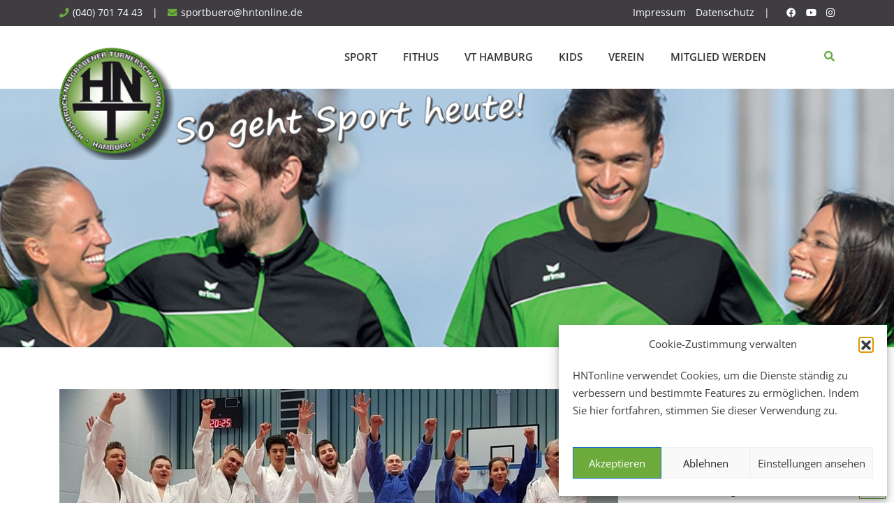

--- FILE ---
content_type: text/html; charset=UTF-8
request_url: https://www.hntonline.de/neue-judo-seite/
body_size: 16448
content:
<!doctype html>
<html dir="ltr" lang="de" prefix="og: https://ogp.me/ns#">
<head>
	<meta charset="UTF-8">
	<meta name="viewport" content="width=device-width, initial-scale=1.0">
	<link rel="profile" href="https://gmpg.org/xfn/11" />
	<title>Neue Judo-Seite | HNT</title>

		<!-- All in One SEO 4.9.2 - aioseo.com -->
	<meta name="description" content="Die HNT Judo-Abteilung hat eine neue Website. Hier bekommt ihr jetzt immer alle Infos rund um den Judosport, die Abteilung, Erfolge und Trainer in der HNT." />
	<meta name="robots" content="max-image-preview:large" />
	<meta name="author" content="Niklas Hagitte"/>
	<link rel="canonical" href="https://www.hntonline.de/neue-judo-seite/" />
	<meta name="generator" content="All in One SEO (AIOSEO) 4.9.2" />
		<meta property="og:locale" content="de_DE" />
		<meta property="og:site_name" content="HNT | Hausbruch-Neugrabener Turnerschaft" />
		<meta property="og:type" content="article" />
		<meta property="og:title" content="Neue Judo-Seite | HNT" />
		<meta property="og:description" content="Die HNT Judo-Abteilung hat eine neue Website. Hier bekommt ihr jetzt immer alle Infos rund um den Judosport, die Abteilung, Erfolge und Trainer in der HNT." />
		<meta property="og:url" content="https://www.hntonline.de/neue-judo-seite/" />
		<meta property="article:published_time" content="2021-02-26T09:55:50+00:00" />
		<meta property="article:modified_time" content="2021-03-10T13:04:01+00:00" />
		<meta name="twitter:card" content="summary" />
		<meta name="twitter:title" content="Neue Judo-Seite | HNT" />
		<meta name="twitter:description" content="Die HNT Judo-Abteilung hat eine neue Website. Hier bekommt ihr jetzt immer alle Infos rund um den Judosport, die Abteilung, Erfolge und Trainer in der HNT." />
		<script type="application/ld+json" class="aioseo-schema">
			{"@context":"https:\/\/schema.org","@graph":[{"@type":"Article","@id":"https:\/\/www.hntonline.de\/neue-judo-seite\/#article","name":"Neue Judo-Seite | HNT","headline":"Neue Judo-Seite","author":{"@id":"https:\/\/www.hntonline.de\/author\/niklash\/#author"},"publisher":{"@id":"https:\/\/www.hntonline.de\/#organization"},"image":{"@type":"ImageObject","url":"https:\/\/www.hntonline.de\/wp-content\/uploads\/2021\/02\/Judo-Team.jpg","width":800,"height":409,"caption":"HNT Judo Team"},"datePublished":"2021-02-26T10:55:50+01:00","dateModified":"2021-03-10T14:04:01+01:00","inLanguage":"de-DE","mainEntityOfPage":{"@id":"https:\/\/www.hntonline.de\/neue-judo-seite\/#webpage"},"isPartOf":{"@id":"https:\/\/www.hntonline.de\/neue-judo-seite\/#webpage"},"articleSection":"Judo"},{"@type":"BreadcrumbList","@id":"https:\/\/www.hntonline.de\/neue-judo-seite\/#breadcrumblist","itemListElement":[{"@type":"ListItem","@id":"https:\/\/www.hntonline.de#listItem","position":1,"name":"Home","item":"https:\/\/www.hntonline.de","nextItem":{"@type":"ListItem","@id":"https:\/\/www.hntonline.de\/category\/judo-news\/#listItem","name":"Judo"}},{"@type":"ListItem","@id":"https:\/\/www.hntonline.de\/category\/judo-news\/#listItem","position":2,"name":"Judo","item":"https:\/\/www.hntonline.de\/category\/judo-news\/","nextItem":{"@type":"ListItem","@id":"https:\/\/www.hntonline.de\/neue-judo-seite\/#listItem","name":"Neue Judo-Seite"},"previousItem":{"@type":"ListItem","@id":"https:\/\/www.hntonline.de#listItem","name":"Home"}},{"@type":"ListItem","@id":"https:\/\/www.hntonline.de\/neue-judo-seite\/#listItem","position":3,"name":"Neue Judo-Seite","previousItem":{"@type":"ListItem","@id":"https:\/\/www.hntonline.de\/category\/judo-news\/#listItem","name":"Judo"}}]},{"@type":"Organization","@id":"https:\/\/www.hntonline.de\/#organization","name":"Hausbruch-Neugrabener Turnerschaft von 1911 e.V.","description":"Hausbruch-Neugrabener Turnerschaft","url":"https:\/\/www.hntonline.de\/","telephone":"+49407017443","logo":{"@type":"ImageObject","url":"https:\/\/www.hntonline.de\/wp-content\/uploads\/2019\/02\/hnt-logo-slogan-gross-grau.png","@id":"https:\/\/www.hntonline.de\/neue-judo-seite\/#organizationLogo","width":656,"height":169},"image":{"@id":"https:\/\/www.hntonline.de\/neue-judo-seite\/#organizationLogo"}},{"@type":"Person","@id":"https:\/\/www.hntonline.de\/author\/niklash\/#author","url":"https:\/\/www.hntonline.de\/author\/niklash\/","name":"Niklas Hagitte","image":{"@type":"ImageObject","@id":"https:\/\/www.hntonline.de\/neue-judo-seite\/#authorImage","url":"https:\/\/secure.gravatar.com\/avatar\/00d6a416700731fe3be349acb1ceb039ad027742354e4a0d7d27024084faed93?s=96&d=mm&r=g","width":96,"height":96,"caption":"Niklas Hagitte"}},{"@type":"WebPage","@id":"https:\/\/www.hntonline.de\/neue-judo-seite\/#webpage","url":"https:\/\/www.hntonline.de\/neue-judo-seite\/","name":"Neue Judo-Seite | HNT","description":"Die HNT Judo-Abteilung hat eine neue Website. Hier bekommt ihr jetzt immer alle Infos rund um den Judosport, die Abteilung, Erfolge und Trainer in der HNT.","inLanguage":"de-DE","isPartOf":{"@id":"https:\/\/www.hntonline.de\/#website"},"breadcrumb":{"@id":"https:\/\/www.hntonline.de\/neue-judo-seite\/#breadcrumblist"},"author":{"@id":"https:\/\/www.hntonline.de\/author\/niklash\/#author"},"creator":{"@id":"https:\/\/www.hntonline.de\/author\/niklash\/#author"},"image":{"@type":"ImageObject","url":"https:\/\/www.hntonline.de\/wp-content\/uploads\/2021\/02\/Judo-Team.jpg","@id":"https:\/\/www.hntonline.de\/neue-judo-seite\/#mainImage","width":800,"height":409,"caption":"HNT Judo Team"},"primaryImageOfPage":{"@id":"https:\/\/www.hntonline.de\/neue-judo-seite\/#mainImage"},"datePublished":"2021-02-26T10:55:50+01:00","dateModified":"2021-03-10T14:04:01+01:00"},{"@type":"WebSite","@id":"https:\/\/www.hntonline.de\/#website","url":"https:\/\/www.hntonline.de\/","name":"HNT","description":"Hausbruch-Neugrabener Turnerschaft","inLanguage":"de-DE","publisher":{"@id":"https:\/\/www.hntonline.de\/#organization"}}]}
		</script>
		<!-- All in One SEO -->

<noscript><style>#preloader{display:none;}</style></noscript><link rel="alternate" type="application/rss+xml" title="HNT &raquo; Feed" href="https://www.hntonline.de/feed/" />
<link rel="alternate" type="application/rss+xml" title="HNT &raquo; Kommentar-Feed" href="https://www.hntonline.de/comments/feed/" />
<link rel="alternate" title="oEmbed (JSON)" type="application/json+oembed" href="https://www.hntonline.de/wp-json/oembed/1.0/embed?url=https%3A%2F%2Fwww.hntonline.de%2Fneue-judo-seite%2F" />
<link rel="alternate" title="oEmbed (XML)" type="text/xml+oembed" href="https://www.hntonline.de/wp-json/oembed/1.0/embed?url=https%3A%2F%2Fwww.hntonline.de%2Fneue-judo-seite%2F&#038;format=xml" />
<style id='wp-img-auto-sizes-contain-inline-css' type='text/css'>
img:is([sizes=auto i],[sizes^="auto," i]){contain-intrinsic-size:3000px 1500px}
/*# sourceURL=wp-img-auto-sizes-contain-inline-css */
</style>
<link rel='stylesheet' id='eo-leaflet.js-css' href='https://www.hntonline.de/wp-content/plugins/event-organiser/lib/leaflet/leaflet.min.css?ver=1.4.0' type='text/css' media='all' />
<style id='eo-leaflet.js-inline-css' type='text/css'>
.leaflet-popup-close-button{box-shadow:none!important;}
/*# sourceURL=eo-leaflet.js-inline-css */
</style>
<link rel='stylesheet' id='layerslider-css' href='https://www.hntonline.de/wp-content/plugins/LayerSlider/assets/static/layerslider/css/layerslider.css?ver=7.11.1' type='text/css' media='all' />
<link rel='stylesheet' id='ls-user-css' href='https://www.hntonline.de/wp-content/uploads/layerslider.custom.css?ver=1576585764' type='text/css' media='all' />
<link rel='stylesheet' id='wp-block-library-css' href='https://www.hntonline.de/wp-includes/css/dist/block-library/style.min.css?ver=6.9' type='text/css' media='all' />
<style id='global-styles-inline-css' type='text/css'>
:root{--wp--preset--aspect-ratio--square: 1;--wp--preset--aspect-ratio--4-3: 4/3;--wp--preset--aspect-ratio--3-4: 3/4;--wp--preset--aspect-ratio--3-2: 3/2;--wp--preset--aspect-ratio--2-3: 2/3;--wp--preset--aspect-ratio--16-9: 16/9;--wp--preset--aspect-ratio--9-16: 9/16;--wp--preset--color--black: #000000;--wp--preset--color--cyan-bluish-gray: #abb8c3;--wp--preset--color--white: #ffffff;--wp--preset--color--pale-pink: #f78da7;--wp--preset--color--vivid-red: #cf2e2e;--wp--preset--color--luminous-vivid-orange: #ff6900;--wp--preset--color--luminous-vivid-amber: #fcb900;--wp--preset--color--light-green-cyan: #7bdcb5;--wp--preset--color--vivid-green-cyan: #00d084;--wp--preset--color--pale-cyan-blue: #8ed1fc;--wp--preset--color--vivid-cyan-blue: #0693e3;--wp--preset--color--vivid-purple: #9b51e0;--wp--preset--gradient--vivid-cyan-blue-to-vivid-purple: linear-gradient(135deg,rgb(6,147,227) 0%,rgb(155,81,224) 100%);--wp--preset--gradient--light-green-cyan-to-vivid-green-cyan: linear-gradient(135deg,rgb(122,220,180) 0%,rgb(0,208,130) 100%);--wp--preset--gradient--luminous-vivid-amber-to-luminous-vivid-orange: linear-gradient(135deg,rgb(252,185,0) 0%,rgb(255,105,0) 100%);--wp--preset--gradient--luminous-vivid-orange-to-vivid-red: linear-gradient(135deg,rgb(255,105,0) 0%,rgb(207,46,46) 100%);--wp--preset--gradient--very-light-gray-to-cyan-bluish-gray: linear-gradient(135deg,rgb(238,238,238) 0%,rgb(169,184,195) 100%);--wp--preset--gradient--cool-to-warm-spectrum: linear-gradient(135deg,rgb(74,234,220) 0%,rgb(151,120,209) 20%,rgb(207,42,186) 40%,rgb(238,44,130) 60%,rgb(251,105,98) 80%,rgb(254,248,76) 100%);--wp--preset--gradient--blush-light-purple: linear-gradient(135deg,rgb(255,206,236) 0%,rgb(152,150,240) 100%);--wp--preset--gradient--blush-bordeaux: linear-gradient(135deg,rgb(254,205,165) 0%,rgb(254,45,45) 50%,rgb(107,0,62) 100%);--wp--preset--gradient--luminous-dusk: linear-gradient(135deg,rgb(255,203,112) 0%,rgb(199,81,192) 50%,rgb(65,88,208) 100%);--wp--preset--gradient--pale-ocean: linear-gradient(135deg,rgb(255,245,203) 0%,rgb(182,227,212) 50%,rgb(51,167,181) 100%);--wp--preset--gradient--electric-grass: linear-gradient(135deg,rgb(202,248,128) 0%,rgb(113,206,126) 100%);--wp--preset--gradient--midnight: linear-gradient(135deg,rgb(2,3,129) 0%,rgb(40,116,252) 100%);--wp--preset--font-size--small: 13px;--wp--preset--font-size--medium: 20px;--wp--preset--font-size--large: 36px;--wp--preset--font-size--x-large: 42px;--wp--preset--spacing--20: 0.44rem;--wp--preset--spacing--30: 0.67rem;--wp--preset--spacing--40: 1rem;--wp--preset--spacing--50: 1.5rem;--wp--preset--spacing--60: 2.25rem;--wp--preset--spacing--70: 3.38rem;--wp--preset--spacing--80: 5.06rem;--wp--preset--shadow--natural: 6px 6px 9px rgba(0, 0, 0, 0.2);--wp--preset--shadow--deep: 12px 12px 50px rgba(0, 0, 0, 0.4);--wp--preset--shadow--sharp: 6px 6px 0px rgba(0, 0, 0, 0.2);--wp--preset--shadow--outlined: 6px 6px 0px -3px rgb(255, 255, 255), 6px 6px rgb(0, 0, 0);--wp--preset--shadow--crisp: 6px 6px 0px rgb(0, 0, 0);}:where(.is-layout-flex){gap: 0.5em;}:where(.is-layout-grid){gap: 0.5em;}body .is-layout-flex{display: flex;}.is-layout-flex{flex-wrap: wrap;align-items: center;}.is-layout-flex > :is(*, div){margin: 0;}body .is-layout-grid{display: grid;}.is-layout-grid > :is(*, div){margin: 0;}:where(.wp-block-columns.is-layout-flex){gap: 2em;}:where(.wp-block-columns.is-layout-grid){gap: 2em;}:where(.wp-block-post-template.is-layout-flex){gap: 1.25em;}:where(.wp-block-post-template.is-layout-grid){gap: 1.25em;}.has-black-color{color: var(--wp--preset--color--black) !important;}.has-cyan-bluish-gray-color{color: var(--wp--preset--color--cyan-bluish-gray) !important;}.has-white-color{color: var(--wp--preset--color--white) !important;}.has-pale-pink-color{color: var(--wp--preset--color--pale-pink) !important;}.has-vivid-red-color{color: var(--wp--preset--color--vivid-red) !important;}.has-luminous-vivid-orange-color{color: var(--wp--preset--color--luminous-vivid-orange) !important;}.has-luminous-vivid-amber-color{color: var(--wp--preset--color--luminous-vivid-amber) !important;}.has-light-green-cyan-color{color: var(--wp--preset--color--light-green-cyan) !important;}.has-vivid-green-cyan-color{color: var(--wp--preset--color--vivid-green-cyan) !important;}.has-pale-cyan-blue-color{color: var(--wp--preset--color--pale-cyan-blue) !important;}.has-vivid-cyan-blue-color{color: var(--wp--preset--color--vivid-cyan-blue) !important;}.has-vivid-purple-color{color: var(--wp--preset--color--vivid-purple) !important;}.has-black-background-color{background-color: var(--wp--preset--color--black) !important;}.has-cyan-bluish-gray-background-color{background-color: var(--wp--preset--color--cyan-bluish-gray) !important;}.has-white-background-color{background-color: var(--wp--preset--color--white) !important;}.has-pale-pink-background-color{background-color: var(--wp--preset--color--pale-pink) !important;}.has-vivid-red-background-color{background-color: var(--wp--preset--color--vivid-red) !important;}.has-luminous-vivid-orange-background-color{background-color: var(--wp--preset--color--luminous-vivid-orange) !important;}.has-luminous-vivid-amber-background-color{background-color: var(--wp--preset--color--luminous-vivid-amber) !important;}.has-light-green-cyan-background-color{background-color: var(--wp--preset--color--light-green-cyan) !important;}.has-vivid-green-cyan-background-color{background-color: var(--wp--preset--color--vivid-green-cyan) !important;}.has-pale-cyan-blue-background-color{background-color: var(--wp--preset--color--pale-cyan-blue) !important;}.has-vivid-cyan-blue-background-color{background-color: var(--wp--preset--color--vivid-cyan-blue) !important;}.has-vivid-purple-background-color{background-color: var(--wp--preset--color--vivid-purple) !important;}.has-black-border-color{border-color: var(--wp--preset--color--black) !important;}.has-cyan-bluish-gray-border-color{border-color: var(--wp--preset--color--cyan-bluish-gray) !important;}.has-white-border-color{border-color: var(--wp--preset--color--white) !important;}.has-pale-pink-border-color{border-color: var(--wp--preset--color--pale-pink) !important;}.has-vivid-red-border-color{border-color: var(--wp--preset--color--vivid-red) !important;}.has-luminous-vivid-orange-border-color{border-color: var(--wp--preset--color--luminous-vivid-orange) !important;}.has-luminous-vivid-amber-border-color{border-color: var(--wp--preset--color--luminous-vivid-amber) !important;}.has-light-green-cyan-border-color{border-color: var(--wp--preset--color--light-green-cyan) !important;}.has-vivid-green-cyan-border-color{border-color: var(--wp--preset--color--vivid-green-cyan) !important;}.has-pale-cyan-blue-border-color{border-color: var(--wp--preset--color--pale-cyan-blue) !important;}.has-vivid-cyan-blue-border-color{border-color: var(--wp--preset--color--vivid-cyan-blue) !important;}.has-vivid-purple-border-color{border-color: var(--wp--preset--color--vivid-purple) !important;}.has-vivid-cyan-blue-to-vivid-purple-gradient-background{background: var(--wp--preset--gradient--vivid-cyan-blue-to-vivid-purple) !important;}.has-light-green-cyan-to-vivid-green-cyan-gradient-background{background: var(--wp--preset--gradient--light-green-cyan-to-vivid-green-cyan) !important;}.has-luminous-vivid-amber-to-luminous-vivid-orange-gradient-background{background: var(--wp--preset--gradient--luminous-vivid-amber-to-luminous-vivid-orange) !important;}.has-luminous-vivid-orange-to-vivid-red-gradient-background{background: var(--wp--preset--gradient--luminous-vivid-orange-to-vivid-red) !important;}.has-very-light-gray-to-cyan-bluish-gray-gradient-background{background: var(--wp--preset--gradient--very-light-gray-to-cyan-bluish-gray) !important;}.has-cool-to-warm-spectrum-gradient-background{background: var(--wp--preset--gradient--cool-to-warm-spectrum) !important;}.has-blush-light-purple-gradient-background{background: var(--wp--preset--gradient--blush-light-purple) !important;}.has-blush-bordeaux-gradient-background{background: var(--wp--preset--gradient--blush-bordeaux) !important;}.has-luminous-dusk-gradient-background{background: var(--wp--preset--gradient--luminous-dusk) !important;}.has-pale-ocean-gradient-background{background: var(--wp--preset--gradient--pale-ocean) !important;}.has-electric-grass-gradient-background{background: var(--wp--preset--gradient--electric-grass) !important;}.has-midnight-gradient-background{background: var(--wp--preset--gradient--midnight) !important;}.has-small-font-size{font-size: var(--wp--preset--font-size--small) !important;}.has-medium-font-size{font-size: var(--wp--preset--font-size--medium) !important;}.has-large-font-size{font-size: var(--wp--preset--font-size--large) !important;}.has-x-large-font-size{font-size: var(--wp--preset--font-size--x-large) !important;}
/*# sourceURL=global-styles-inline-css */
</style>

<style id='classic-theme-styles-inline-css' type='text/css'>
/*! This file is auto-generated */
.wp-block-button__link{color:#fff;background-color:#32373c;border-radius:9999px;box-shadow:none;text-decoration:none;padding:calc(.667em + 2px) calc(1.333em + 2px);font-size:1.125em}.wp-block-file__button{background:#32373c;color:#fff;text-decoration:none}
/*# sourceURL=/wp-includes/css/classic-themes.min.css */
</style>
<link rel='stylesheet' id='magic-liquidizer-table-style-css' href='https://www.hntonline.de/wp-content/plugins/magic-liquidizer-responsive-table/idcss/ml-responsive-table.css?ver=2.0.3' type='text/css' media='all' />
<link rel='stylesheet' id='wpathletx_frontend_styles-css' href='https://www.hntonline.de/wp-content/plugins/wp-athletx/css/wpathletx-frontend-styles.css?ver=1611224402' type='text/css' media='' />
<link rel='stylesheet' id='rt-wls-css' href='https://www.hntonline.de/wp-content/plugins/wp-logo-showcase/assets/css/wplogoshowcase.css?ver=2.6.3' type='text/css' media='all' />
<link rel='stylesheet' id='cmplz-general-css' href='https://www.hntonline.de/wp-content/plugins/complianz-gdpr/assets/css/cookieblocker.min.css?ver=1767682584' type='text/css' media='all' />
<link rel='stylesheet' id='eeb-css-frontend-css' href='https://www.hntonline.de/wp-content/plugins/email-encoder-bundle/assets/css/style.css?ver=54d4eedc552c499c4a8d6b89c23d3df1' type='text/css' media='all' />
<link rel='stylesheet' id='dashicons-css' href='https://www.hntonline.de/wp-includes/css/dashicons.min.css?ver=6.9' type='text/css' media='all' />
<link rel='stylesheet' id='UserAccessManagerLoginForm-css' href='https://www.hntonline.de/wp-content/plugins/user-access-manager/assets/css/uamLoginForm.css?ver=2.3.8' type='text/css' media='screen' />
<link rel='stylesheet' id='js_composer_front-css' href='https://www.hntonline.de/wp-content/plugins/js_composer/assets/css/js_composer.min.css?ver=7.7.2' type='text/css' media='all' />
<link rel='stylesheet' id='bootstrap-css' href='https://www.hntonline.de/wp-content/themes/gymedge/assets/css/bootstrap.min.css?ver=4.3.3' type='text/css' media='all' />
<link rel='stylesheet' id='font-awesome-css' href='https://www.hntonline.de/wp-content/themes/gymedge/assets/css/font-awesome.min.css?ver=4.3.3' type='text/css' media='all' />
<link rel='stylesheet' id='gymedge-default-css' href='https://www.hntonline.de/wp-content/themes/gymedge/assets/css/default.css?ver=4.3.3' type='text/css' media='all' />
<link rel='stylesheet' id='gymedge-vc-css' href='https://www.hntonline.de/wp-content/themes/gymedge/assets/css/vc.css?ver=4.3.3' type='text/css' media='all' />
<link rel='stylesheet' id='gymedge-style-css' href='https://www.hntonline.de/wp-content/themes/gymedge/assets/css/style.css?ver=4.3.3' type='text/css' media='all' />
<link rel='stylesheet' id='gymedge-responsive-css' href='https://www.hntonline.de/wp-content/themes/gymedge/assets/css/responsive.css?ver=4.3.3' type='text/css' media='all' />
<style id='gymedge-responsive-inline-css' type='text/css'>
body,
gtnbg_root,
p {
	font-family: Open Sans, sans-serif;;
	font-size: 16px;
	line-height: 24px;
}
h1 {
	font-family: Roboto;
	font-size: 36px;
	line-height: 42px;
}
h2 {
	font-family: Roboto, sans-serif;;
	font-size: 24px;
	line-height: 30px;
}
h3 {
	font-family: Roboto, sans-serif;;
	font-size: 16px;
	line-height: 22px;
}
h4 {
	font-family: Roboto, sans-serif;;
	font-size: 16px;
	line-height: 24px;
}
h5 {
	font-family: Roboto, sans-serif;;
	font-size: 16px;
	line-height: 24px;
}
h6 {
	font-family: Roboto, sans-serif;;
	font-size: 16px;
	line-height: 24px;
}

a:link,
a:visited {
	color: #6dab3c;
}

a:hover,
a:focus,
a:active {
	color: #72bf46;
}

blockquote,
.wp-block-quote,
.wp-block-pullquote {
	border-color: #6dab3c;
}
.wp-block-quote::before {
	background-color: #6dab3c;
}:root {
--rt-primary-color: #6dab3c;
--rt-secondary-color: #72bf46;
--rt-primary-rgb: 109, 171, 60;
}

#tophead .tophead-contact .fa,
#tophead .tophead-social li a:hover,
.cart-icon-products .widget_shopping_cart .mini_cart_item a:hover,
.entry-summary h3 a:hover,
.entry-summary h3 a:active,
.entry-header-single .entry-meta ul li .fa,
.class-footer ul li .fa,
.comments-area .main-comments .comments-body .replay-area a:hover,
.comments-area .main-comments .comments-body .replay-area a i,
#respond form .btn-send,
.widget_gymedge_about ul li a:hover,
.widget_gymedge_address ul li i,
.widget_gymedge_address ul li a:hover,
.widget_gymedge_address ul li a:active,
.sidebar-widget-area ul li a:hover,
.sidebar-widget-area .widget_gymedge_address ul li a:hover,
.sidebar-widget-area .widget_gymedge_address ul li a:active,
.trainer-info a:hover,
.trainer-detail-content .detail-heading .title,
.trainer-skills h3,
.wpcf7 label.control-label .fa,
.gym-primary-color {
color: #6dab3c;
}

.site-header .search-box .search-button i,
.scrollToTop:after {
color: #6dab3c !important;
}

.header-icon-area .cart-icon-area .cart-icon-num,
button,
input[type="button"],
input[type="reset"],
input[type="submit"],
.breadcrumb-area .entry-breadcrumb,
.entry-header .entry-meta,
.vc-post-slider .date,
.entry-summary a.read-more:hover,
.entry-summary a.read-more:active,
.pagination-area ul li.active a,
.pagination-area ul li a:hover,
.woocommerce nav.woocommerce-pagination ul li span.current,
.woocommerce nav.woocommerce-pagination ul li a:hover,
#respond form .btn-send:hover,
.widget_gymedge_about ul li a,
.search-form .custom-search-input button.btn,
.widget .tagcloud a,
.sidebar-widget-area .widget h3:after,
.trainer-info li a:hover,
.trainer-skills .skill .progress .progress-bar,
.error-page-area .error-page-message .home-page a,
.gym-button-1 a:hover,
.wpcf7 .submit-button,
.gym-primary-bgcolor {
background-color: #6dab3c;
}

.stick,
.site-header .search-box .search-text,
.scrollToTop,
.entry-summary a.read-more:link,
.entry-summary a.read-more:visited,
#respond form .btn-send,
.trainer-info li a {
border-color: #6dab3c;
}

.search-form .custom-search-input button.btn:hover,
.widget .tagcloud a:hover {
background-color: #72bf46;
}

#tophead {
background-color: #222222;
color: #ffffff;
}
#tophead .tophead-contact a,
#tophead .tophead-links ul li a,
#tophead .tophead-social li a {
color: #ffffff;
}
.header-style-2 .site #tophead {
background-color: rgba(34, 34, 34, 0.5 );
}

.stick .site-header,
.main-header-sticky-wrapper {
border-color: #6dab3c}
.site-header .main-navigation ul li a,
.mean-container .mean-nav ul li a {
font-family: Open Sans, sans-serif;
font-size : 15px;
font-weight : 600;
line-height : 21px;
color: #333333;
font-style: normal;
}
.site-header .main-navigation ul li a:hover,
.header-style-2.non-stick .site .site-header .main-navigation ul.menu > li > a:hover,
.site-header .main-navigation ul.menu > li.current-menu-item > a,
.site-header .main-navigation ul.menu > li.current > a,
.mean-container .mean-nav ul li a:hover,
.mean-container .mean-nav > ul > li.current-menu-item > a {
color: #789a4e;
}
.site-header .main-navigation ul li a.active {
color: #789a4e !important;
}
.site-header .main-navigation ul li ul li {
background-color: #789a4e;
}
.site-header .main-navigation ul li ul li:hover {
background-color: #72bf46;
}
.site-header .main-navigation ul li ul li a,
.header-style-2.non-stick .site .site-header .main-navigation ul li ul li a,
.site-header .main-navigation ul li .sub-menu li.menu-item-has-children::after,
.site-header .main-navigation ul li ul li:hover a {
color: #ffffff;
}

.site-header .main-navigation ul li.mega-menu > ul.sub-menu {
background-color: #789a4e;
}
.site-header .main-navigation ul li.mega-menu > ul.sub-menu > li ul.sub-menu a:hover {
background-color: #72bf46;
}

.mean-container a.meanmenu-reveal,
.mean-container .mean-nav ul li a.mean-expand {
color: #6dab3c;
}
.mean-container a.meanmenu-reveal span {
background-color: #6dab3c;
}
.mean-container .mean-bar {
border-color: #6dab3c;
}

.stick .site-header,
.main-header-sticky-wrapper .header-sticky {
background: #ffffff;
}
.stick .site-header .main-navigation ul.menu > li > a,
.rdthemeSticky .site-header .main-navigation ul.menu > li > a {
color: #333333;
}
.stick .site-header .main-navigation ul.menu > li > a:hover,
.stick .site-header .main-navigation ul.menu > li.current > a,
.rdthemeSticky .site-header .main-navigation ul.menu > li.current > a,
.rdthemeSticky .site-header .main-navigation ul.menu > li > a:hover {
color: #789a4e;
}
.stick .site-header .main-navigation ul.menu > li > a.active,
.rdthemeSticky .site-header .main-navigation ul.menu > li > a.active {
color: #789a4e !important;
}

.footer-top-area {
background-color: #3f3d42;
}
.footer-top-area .widget h3 {
color: #ffffff;
}
.footer-top-area .widget,
.widget_gymedge_address ul li,
.widget_gymedge_address ul li a:link,
.widget_gymedge_address ul li a:visited {
color: #ffffff;
}
.footer-bottom-area {
background-color: #3f3d42;
}
.footer-bottom-area .footer-bottom p {
color: #ffffff;
}
.footer-2-area .footer2-contact .footer2-contact-item,
.footer-2-area .footer2-contact .footer2-contact-item i {
color: #6dab3c;
}

body .content-area {
padding-top: 20px;
padding-bottom: 80px;
}
.entry-banner {
    background: url(https://www.hntonline.de/wp-content/uploads/2019/02/banner-top.jpg) no-repeat scroll center center / cover;
}

.rdtheme-button-2 {
background-color: #6dab3c;
}
.rdtheme-button-3:hover {
color: #6dab3c !important;
}

.error-page-area .error-page h1,
.error-page-area .error-page p {
color: #ffffff;
}

.ls-bar-timer {
background-color: #6dab3c;
border-bottom-color: #6dab3c;
}

.rt-wpls .wpls-carousel .slick-prev,
.rt-wpls .wpls-carousel .slick-next {
background-color: #6dab3c;
}

.product-grid-view .woo-shop-top .view-mode ul li:first-child .fa,
.product-list-view .woo-shop-top .view-mode ul li:last-child .fa,
.woocommerce ul.products li.product h3 a:hover,
.woocommerce ul.products li.product .price,
.woocommerce .product-thumb-area .product-info ul li a:hover .fa,
.woocommerce a.woocommerce-review-link:hover,
.woocommerce div.product p.price, .woocommerce div.product span.price,
.woocommerce div.product .product-meta a:hover,
.woocommerce div.product .woocommerce-tabs ul.tabs li.active a,
.woocommerce-message::before,
.woocommerce-info::before {
color: #6dab3c;
}

.woocommerce ul.products li.product .onsale,
.woocommerce span.onsale,
.woocommerce a.added_to_cart,
.woocommerce div.product form.cart .button,
.woocommerce #respond input#submit,
.woocommerce a.button,
.woocommerce button.button,
.woocommerce input.button,
p.demo_store,
.woocommerce #respond input#submit.disabled:hover, .woocommerce #respond input#submit:disabled:hover, .woocommerce #respond input#submit[disabled]:disabled:hover, .woocommerce a.button.disabled:hover, .woocommerce a.button:disabled:hover, .woocommerce a.button[disabled]:disabled:hover, .woocommerce button.button.disabled:hover, .woocommerce button.button:disabled:hover, .woocommerce button.button[disabled]:disabled:hover, .woocommerce input.button.disabled:hover, .woocommerce input.button:disabled:hover, .woocommerce input.button[disabled]:disabled:hover,
.woocommerce #respond input#submit.alt, .woocommerce a.button.alt, .woocommerce button.button.alt, .woocommerce input.button.alt,
.woocommerce-account .woocommerce-MyAccount-navigation ul li a {
background-color: #6dab3c;
}

.woocommerce-message,
.woocommerce-info {
border-color: #6dab3c;
}

.woocommerce .product-thumb-area .overlay {
background-color: rgba(109, 171, 60, 0.8);
}.rt-owl-nav-1 .owl-custom-nav .owl-prev,
.rt-owl-nav-1 .owl-custom-nav .owl-next {
	background-color: #6dab3c;
}

.rt-owl-nav-2 .owl-theme .owl-nav > div {
	background-color: #6dab3c !important;
}

.rt-owl-dot-1 .owl-theme .owl-dots .owl-dot.active span,
.rt-owl-dot-1 .owl-theme .owl-dots .owl-dot:hover span {
	background-color: #6dab3c;
}

.rt-owl-title-1 .owl-title::after {
	background-color: #6dab3c;
}

.rt-owl-post-1 .single-item .single-item-content h3 a:hover {
    color: #6dab3c;
}
.rt-owl-post-1 .single-item-meta .date {
    background-color: #6dab3c;
}

.rt-owl-post-2 .single-item .single-item-content .overly .class-slider-ul-child li:first-child,
.rt-owl-post-2 .single-item-content .date {
    background-color: #6dab3c;
}
.rt-owl-post-2 .single-item .details a {
    border-color: #6dab3c;
}

.rt-owl-post-3 .single-item .single-item-content h3 a:hover {
    color: #6dab3c;
}
.rt-owl-post-3 .single-item-meta .date {
    background-color: #6dab3c;
}

.rt-post-grid .single-item .rt-date {
    background-color: #6dab3c;
}

.rt-vc-post-list .rtin-item .rtin-right .rtin-date {
    color: #6dab3c;
}

.rt-owl-team-1 .vc-overly ul li a {
    border-color: #6dab3c;
}
.rt-owl-team-1 .vc-overly ul li a:hover,
.rt-owl-team-1 .vc-team-meta {
    background-color: #6dab3c;
}

.rt-owl-team-2 .vc-team-meta .name {
    background-color: #6dab3c;
}
.rt-owl-team-2 .vc-item .vc-overly {
    background-color: rgba(109, 171, 60, 0.8);
}

.rt-owl-team-3 .vc-item .vc-overly {
	background-color: rgba(109, 171, 60, 0.8);
}

.rt-owl-team-4 .vc-item:hover .name {
    color: #6dab3c;
}

.rt-team-grid-1 .vc-overly ul li a {
    border-color: #6dab3c;
}
.rt-team-grid-1 .vc-overly ul li a:hover,
.rt-team-grid-1 .vc-meta {
    background-color: #6dab3c;
}

.rt-owl-class-1 .single-item .single-item-content .overly .class-slider-ul-child li:first-child,
.rt-owl-class-1 .single-item:hover .single-item-meta {
    background-color: #6dab3c;
}
.rt-owl-class-1 .single-item .single-item-meta .author .fa {
    color: #6dab3c;
}

.rt-owl-class-2 .single-item .single-item-content .overly .class-slider-ul-child li:first-child {
    background-color: #6dab3c;
}
.rt-owl-class-2 .single-item:hover .single-item-meta .author .fa {
    color: #6dab3c;
}
.rt-owl-class-2 .single-item .single-item-content::after {
    background-color: rgba(109, 171, 60, 0.8);
}

.rt-class-grid-1 .vc-item .vc-overly .vc-grid-ul-child li:first-child,
.rt-class-grid-1 .vc-overly ul li a:hover,
.rt-class-grid-1 .vc-item:hover a.vc-meta {
    background-color: #6dab3c;
}
.rt-class-grid-1 .vc-overly ul li a {
    border: #6dab3c;
}
.rt-class-grid-1 a.vc-meta {
    color: #6dab3c;
}

.rt-class-grid-2 .single-item .single-item-content::after {
    background-color: rgba(109, 171, 60, 0.8);
}
.rt-class-grid-2 .single-item .single-item-meta h3 a {
    color: #6dab3c;
}

.rt-class-grid-nopag-2 .rtin-content h3::after,
.rt-class-grid-nopag-2 .rtin-btn a:hover {
    background-color: #6dab3c;
}
.rt-class-grid-nopag-2 .rtin-btn a {
    border-color: #6dab3c;
}

.rt-owl-testimonial-1 .rt-vc-item .rt-vc-content h3:after {
    background-color: #6dab3c;
}

.rt-vc-testimonial-3.rtin-light .rtin-title::after {
    background-color: #6dab3c;
}

.rt-info-text-1 i,
.rt-info-text-1 .media-heading a:hover {
    color: #6dab3c;
}
.rt-info-text-1 .rt-separator {
    background-color: #6dab3c;
}

.rt-info-text-2 .media-heading a:hover {
    color: #6dab3c;
}
.rt-info-text-2 i,
.rt-info-text-2 .media-heading::after {
    background-color: #6dab3c;
}
.rt-info-text-2 .rt-separator {
    background-color: #6dab3c;
}

.rt-info-text-3 i,
.rt-info-text-3 .media-heading a:hover {
    color: #6dab3c;
}
.rt-info-text-3 .media-heading::after {
    background-color: #6dab3c;
}
.rt-info-text-3 .rt-separator {
    background-color: #6dab3c;
}

.rt-class-schedule-1,
.rt-class-schedule-1.schedule-no-background .class-schedule-tab ul,
.rt-class-schedule-1.schedule-no-background .nav-tabs li a.active,
.rt-class-schedule-1.schedule-no-background .nav-tabs li a.active:hover,
.rt-class-schedule-1.schedule-no-background .nav-tabs li a:hover {
    background-color: #6dab3c;
}

.rt-owl-upcoming-1 .rt-heading-left,
.rt-owl-upcoming-1 .rt-heading-right {
    background-color: #6dab3c;
}
.rt-owl-upcoming-1 .rt-meta i {
    color: #6dab3c;
}

.rt-routine .nav-tabs li.active a,
.rt-routine .nav-tabs li.active a:hover,
.rt-routine .nav-tabs li a:hover,
.rt-routine.rt-light .nav-tabs li.active a,
.rt-routine.rt-light .nav-tabs li.active a:hover,
.rt-routine.rt-light .nav-tabs li a:hover,
.rt-routine .rt-col-title > div,
.rt-routine.rt-light .rt-item {
    background-color: #6dab3c;
}
.rt-routine .rt-item-title {
    color: #6dab3c;
}
.rt-routine::-webkit-scrollbar-thumb {
    border-color: #6dab3c;
}

.rt-routine-2 .rt-item {
    background-color: #6dab3c;
}

.rt-cta-1.default {
    background-color: #6dab3c;
}

.rt-cta-signup-1 .rt-right .rt-right-content a.rt-button {
    background-color: #6dab3c;
}

.rt-cta-discount-1 .rt-content .rt-button {
    border-color: #6dab3c;
}
.rt-cta-discount-1 .rt-button:hover,
.rt-cta-discount-1.rtin-style2 .rt-content .rt-button {
    background-color: #6dab3c;
}

.rt-vc-intro.rtin-light .rtin-title {
    color: #6dab3c;
}
.rt-vc-intro.rtin-light .rtin-title-area:after {
    background-color: #6dab3c;
}
.rt-vc-intro.rtin-light .rtin-socials a,
.rt-vc-intro.rtin-light a.rtin-btn {
    background-color: #6dab3c;
    border-color: #6dab3c;
}

.rt-about-1 .rt-left a.rt-button {
	background-color: #6dab3c;
}

.rt-about-3 a.rt-button {
	background-color: #6dab3c;
}

.rt-pricing-box-1 .rt-price {
    color: #6dab3c;
}
.rt-pricing-box-1 .rt-btn a {
    border-color: #6dab3c;
}
.rt-pricing-box-1 .rt-btn a:hover {
    background-color: #6dab3c;
}

.rt-vc-pricing-box-2 .rtin-right {
    background-color: #6dab3c;
}

.rt-counter-1 .rt-left .fa {
    background-color: #6dab3c;
}

.rt-counter-2 .rt-icon .fa {
    color: #6dab3c;
}

.rt-vc-skills .progress .progress-bar {
    background-color: #6dab3c;
}

.rt-gallery-1 .rt-gallery-box .rt-gallery-content a i {
    color: #6dab3c;
}
.rt-gallery-1 .rt-gallery-box .rt-gallery-content a:hover,
.rt-gallery-1 .rt-gallery-tab a:hover,
.rt-gallery-1 .rt-gallery-tab .current {
    background-color: #6dab3c;
}
.rt-gallery-1 .rt-gallery-tab a,
.rt-gallery-1 .rt-gallery-tab a:hover,
.rt-gallery-1 .rt-gallery-tab .current {
    border-color: #6dab3c;
}

.fitness-col::after {
    background-color: #6dab3c;
}

.rt-bmi-calculator .rt-bmi-submit:hover {
    background-color: #6dab3c;
}
.rt-bmi-calculator .bmi-chart th,
.rt-bmi-calculator .bmi-chart td {
    background-color: rgba(109, 171, 60,.9);
}

.vc_tta-style-classic .vc_tta-panel .vc_tta-panel-title > a:hover,
.vc_tta-style-classic .vc_tta-panel.vc_active .vc_tta-panel-title > a {
    background-color: #6dab3c !important;
    border-color: #6dab3c !important;
}body{
   margin: 0 auto;
}
/*# sourceURL=gymedge-responsive-inline-css */
</style>
<link rel='stylesheet' id='child-style-css' href='https://www.hntonline.de/wp-content/themes/gymedge-child/style.css?ver=6.9' type='text/css' media='all' />
<script type="text/javascript" src="https://www.hntonline.de/wp-includes/js/jquery/jquery.min.js?ver=3.7.1" id="jquery-core-js"></script>
<script type="text/javascript" src="https://www.hntonline.de/wp-includes/js/jquery/jquery-migrate.min.js?ver=3.4.1" id="jquery-migrate-js"></script>
<script type="text/javascript" id="layerslider-utils-js-extra">
/* <![CDATA[ */
var LS_Meta = {"v":"7.11.1","fixGSAP":"1"};
//# sourceURL=layerslider-utils-js-extra
/* ]]> */
</script>
<script data-wp-optimize-escape="/jquery.js"type="text/javascript" src="https://www.hntonline.de/wp-content/plugins/LayerSlider/assets/static/layerslider/js/layerslider.utils.js?ver=7.11.1" id="layerslider-utils-js"></script>
<script data-wp-optimize-escape="/jquery.js"type="text/javascript" src="https://www.hntonline.de/wp-content/plugins/LayerSlider/assets/static/layerslider/js/layerslider.kreaturamedia.jquery.js?ver=7.11.1" id="layerslider-js"></script>
<script data-wp-optimize-escape="/jquery.js"type="text/javascript" src="https://www.hntonline.de/wp-content/plugins/LayerSlider/assets/static/layerslider/js/layerslider.transitions.js?ver=7.11.1" id="layerslider-transitions-js"></script>
<script type="text/javascript" src="https://www.hntonline.de/wp-content/plugins/magic-liquidizer-responsive-table/idjs/ml.responsive.table.min.js?ver=2.0.3" id="magic-liquidizer-table-js"></script>
<script type="text/javascript" src="https://www.hntonline.de/wp-content/plugins/email-encoder-bundle/assets/js/custom.js?ver=2c542c9989f589cd5318f5cef6a9ecd7" id="eeb-js-frontend-js"></script>
<script></script><meta name="generator" content="Powered by LayerSlider 7.11.1 - Build Heros, Sliders, and Popups. Create Animations and Beautiful, Rich Web Content as Easy as Never Before on WordPress." />
<!-- LayerSlider updates and docs at: https://layerslider.com -->
<link rel="https://api.w.org/" href="https://www.hntonline.de/wp-json/" /><link rel="alternate" title="JSON" type="application/json" href="https://www.hntonline.de/wp-json/wp/v2/posts/9918" /><link rel="EditURI" type="application/rsd+xml" title="RSD" href="https://www.hntonline.de/xmlrpc.php?rsd" />
<meta name="generator" content="WordPress 6.9" />
<link rel='shortlink' href='https://www.hntonline.de/?p=9918' />
<meta name="generator" content="Redux 4.5.9" />			<style>.cmplz-hidden {
					display: none !important;
				}</style><!-- Analytics by WP Statistics - https://wp-statistics.com -->
<meta name="generator" content="Powered by WPBakery Page Builder - drag and drop page builder for WordPress."/>
<link rel="icon" href="https://www.hntonline.de/wp-content/uploads/2020/06/cropped-hnt-favicon-32x32.png" sizes="32x32" />
<link rel="icon" href="https://www.hntonline.de/wp-content/uploads/2020/06/cropped-hnt-favicon-192x192.png" sizes="192x192" />
<link rel="apple-touch-icon" href="https://www.hntonline.de/wp-content/uploads/2020/06/cropped-hnt-favicon-180x180.png" />
<meta name="msapplication-TileImage" content="https://www.hntonline.de/wp-content/uploads/2020/06/cropped-hnt-favicon-270x270.png" />
<noscript><style> .wpb_animate_when_almost_visible { opacity: 1; }</style></noscript>
<!-- Google tag (gtag.js) -->
<script async src=https://www.googletagmanager.com/gtag/js?id=G-17J1F6JW6R></script>
<script>
  window.dataLayer = window.dataLayer || [];
  function gtag(){dataLayer.push(arguments);}
  gtag('js', new Date());

  gtag('config', 'G-17J1F6JW6R', { 'anonymize_ip': true });
</script>	
	
</head>
<body data-cmplz=1 class="wp-singular post-template-default single single-post postid-9918 single-format-standard wp-embed-responsive wp-theme-gymedge wp-child-theme-gymedge-child wls_chrome wls_osx non-stick has-sidebar has-topbar enabled-onepage-nav product-grid-view wpb-js-composer js-comp-ver-7.7.2 vc_responsive">
			<div id="page" class="site">
		<a class="skip-link screen-reader-text" href="#main">Skip to content</a>
		<header id="masthead" class="site-header header-sticky">
			<div id="tophead">
	<div class="container">
		<div class="row">
			<div class="col-sm-12">
				<div class="tophead-contact">
											<div class="phone">
							<i class="fa fa-phone" aria-hidden="true"></i><a href="tel:(040) 701 74 43">(040) 701 74 43</a>
						</div>
																<div class="seperator">|</div>
													
											<div class="email">
							<!--<i class="fa fa-envelope-o" aria-hidden="true"></i>//-->
							<i class="fa fa-envelope-o" aria-hidden="true"></i><a href="javascript:;" data-enc-email="fcbegohreb[at]uagbayvar.qr" class="mailto-link" data-wpel-link="ignore"><span id="eeb-19951-917380"></span><script type="text/javascript">document.getElementById("eeb-19951-917380").innerHTML = eval(decodeURIComponent("%27%73%70%6f%72%74%62%75%65%72%6f%40%68%6e%74%6f%6e%6c%69%6e%65%2e%64%65%27"))</script><noscript>*protected email*</noscript></a>
						</div>	
									</div>
				<div class="tophead-right">
											<div class="tophead-links">
							<div class="menu-top-header-container"><ul id="menu-top-header" class="menu"><li id="menu-item-13" class="menu-item menu-item-type-custom menu-item-object-custom menu-item-13"><a href="/impressum/">Impressum</a></li>
<li id="menu-item-14" class="menu-item menu-item-type-custom menu-item-object-custom menu-item-14"><a href="/datenschutz/">Datenschutz</a></li>
</ul></div>						</div>
																<div class="seperator">|</div>
																<ul class="tophead-social">
															<li><a target="_blank" href="https://www.facebook.com/HNTonLINE"><i class="fab fa-facebook"></i></a></li>
															<li><a target="_blank" href="https://www.youtube.com/user/HNTonLINE"><i class="fab fa-youtube"></i></a></li>
															<li><a target="_blank" href="https://www.instagram.com/hnt_hamburg/"><i class="fab fa-instagram"></i></a></li>
													</ul>
									</div>
				<div class="clear"></div>
			</div>
		</div>
	</div>
</div>			<div class="container masthead-container">
				<div class="row">
					<div class="col-sm-3 col-xs-12">
						<div class="site-branding">
							<a class="dark-logo" href="https://www.hntonline.de/">
								<img width="656" height="169" src="https://www.hntonline.de/wp-content/uploads/2019/02/hnt-logo-slogan-gross-grau.png" alt="HNT">
							</a>
							<a class="light-logo" href="https://www.hntonline.de/">
								<img width="153" height="42" src="https://www.hntonline.de/wp-content/themes/gymedge/assets/img/logo2.png" alt="HNT">
							</a>
						</div>
					</div>
					<div class="col-sm-8 col-xs-12">
						<div id="site-navigation" class="main-navigation">
							<nav class="menu-hnt-main-container"><ul id="menu-hnt-main" class="menu"><li id="menu-item-2231" class="menu-item menu-item-type-custom menu-item-object-custom menu-item-has-children menu-item-2231"><a>Sport</a>
<ul class="sub-menu">
	<li id="menu-item-75" class="menu-item menu-item-type-post_type menu-item-object-page menu-item-75"><a href="https://www.hntonline.de/sportarten-von-a-z/">Sportarten von A-Z</a></li>
	<li id="menu-item-16088" class="menu-item menu-item-type-post_type menu-item-object-page menu-item-16088"><a href="https://www.hntonline.de/sportsuche/">Sportsuche</a></li>
	<li id="menu-item-76" class="menu-item menu-item-type-post_type menu-item-object-page menu-item-76"><a href="https://www.hntonline.de/workshops-events/">Workshops &#038; Events</a></li>
	<li id="menu-item-910" class="menu-item menu-item-type-custom menu-item-object-custom menu-item-910"><a href="/termine">Termine</a></li>
	<li id="menu-item-78" class="menu-item menu-item-type-post_type menu-item-object-page menu-item-78"><a href="https://www.hntonline.de/vermietung/">Vermietung</a></li>
</ul>
</li>
<li id="menu-item-2232" class="menu-item menu-item-type-custom menu-item-object-custom menu-item-has-children menu-item-2232"><a>FitHus</a>
<ul class="sub-menu">
	<li id="menu-item-32" class="menu-item menu-item-type-post_type menu-item-object-page menu-item-32"><a href="https://www.hntonline.de/fithus/">FitHus Sportstudio</a></li>
	<li id="menu-item-79" class="menu-item menu-item-type-post_type menu-item-object-page menu-item-79"><a href="https://www.hntonline.de/fithus-dein-studio/">Mein Studio</a></li>
	<li id="menu-item-80" class="menu-item menu-item-type-post_type menu-item-object-page menu-item-80"><a href="https://www.hntonline.de/fithus-deine-angebote/">Meine Angebote</a></li>
</ul>
</li>
<li id="menu-item-2233" class="menu-item menu-item-type-custom menu-item-object-custom menu-item-has-children menu-item-2233"><a>VT Hamburg</a>
<ul class="sub-menu">
	<li id="menu-item-4909" class="menu-item menu-item-type-post_type menu-item-object-page menu-item-4909"><a href="https://www.hntonline.de/volleyball/">VT Hamburg</a></li>
	<li id="menu-item-1575" class="menu-item menu-item-type-post_type menu-item-object-page menu-item-1575"><a href="https://www.hntonline.de/volleyball/erste-damen/">Regionalliga</a></li>
	<li id="menu-item-12927" class="menu-item menu-item-type-post_type menu-item-object-page menu-item-12927"><a href="https://www.hntonline.de/volleyball/mannschaften/">Mannschaften</a></li>
	<li id="menu-item-81" class="menu-item menu-item-type-post_type menu-item-object-page menu-item-81"><a href="https://www.hntonline.de/volleyball/leistungszentrum/">Leistungszentrum</a></li>
</ul>
</li>
<li id="menu-item-2234" class="menu-item menu-item-type-custom menu-item-object-custom menu-item-has-children menu-item-2234"><a>Kids</a>
<ul class="sub-menu">
	<li id="menu-item-30" class="menu-item menu-item-type-post_type menu-item-object-page menu-item-30"><a href="https://www.hntonline.de/kids/">Angebote für Kids</a></li>
	<li id="menu-item-19570" class="menu-item menu-item-type-post_type menu-item-object-page menu-item-19570"><a href="https://www.hntonline.de/kids-sportangebote/">Sportangebote</a></li>
	<li id="menu-item-83" class="menu-item menu-item-type-post_type menu-item-object-page menu-item-83"><a href="https://www.hntonline.de/feriencamps/">Feriencamps</a></li>
	<li id="menu-item-82" class="menu-item menu-item-type-post_type menu-item-object-page menu-item-82"><a href="https://www.hntonline.de/kindergeburtstage/">Kindergeburtstage</a></li>
	<li id="menu-item-10010" class="menu-item menu-item-type-post_type menu-item-object-page menu-item-10010"><a href="https://www.hntonline.de/outdoor-spass/">Outdoor-Spaß</a></li>
	<li id="menu-item-26749" class="menu-item menu-item-type-post_type menu-item-object-page menu-item-26749"><a href="https://www.hntonline.de/hamburger-bildungspaket/">Bildungspaket</a></li>
</ul>
</li>
<li id="menu-item-2235" class="menu-item menu-item-type-custom menu-item-object-custom menu-item-has-children menu-item-2235"><a>Verein</a>
<ul class="sub-menu">
	<li id="menu-item-29" class="menu-item menu-item-type-post_type menu-item-object-page menu-item-29"><a href="https://www.hntonline.de/verein/">Die HNT</a></li>
	<li id="menu-item-84" class="menu-item menu-item-type-post_type menu-item-object-page menu-item-84"><a href="https://www.hntonline.de/kontakt/">Kontakt</a></li>
	<li id="menu-item-27797" class="menu-item menu-item-type-post_type menu-item-object-page menu-item-27797"><a href="https://www.hntonline.de/onlineshop/">Onlineshop</a></li>
	<li id="menu-item-2386" class="menu-item menu-item-type-post_type menu-item-object-page menu-item-2386"><a href="https://www.hntonline.de/gewaltpraevention/">Gewaltprävention</a></li>
	<li id="menu-item-85" class="menu-item menu-item-type-post_type menu-item-object-page menu-item-has-children menu-item-85"><a href="https://www.hntonline.de/aktuelles/">Aktuelles</a>
	<ul class="sub-menu">
		<li id="menu-item-1128" class="menu-item menu-item-type-post_type menu-item-object-page menu-item-1128"><a href="https://www.hntonline.de/aktuelles/news/">News</a></li>
		<li id="menu-item-1146" class="menu-item menu-item-type-post_type menu-item-object-page menu-item-1146"><a href="https://www.hntonline.de/aktuelles/zeitung/">Zeitung</a></li>
	</ul>
</li>
	<li id="menu-item-87" class="menu-item menu-item-type-post_type menu-item-object-page menu-item-87"><a href="https://www.hntonline.de/sportstaetten/">Sportstätten</a></li>
	<li id="menu-item-88" class="menu-item menu-item-type-post_type menu-item-object-page menu-item-88"><a href="https://www.hntonline.de/netzwerk-kooperation/">Netzwerk / Kooperation</a></li>
	<li id="menu-item-9597" class="menu-item menu-item-type-post_type menu-item-object-page menu-item-9597"><a href="https://www.hntonline.de/integration/">Integration</a></li>
	<li id="menu-item-26965" class="menu-item menu-item-type-post_type menu-item-object-page menu-item-26965"><a href="https://www.hntonline.de/spenden/">Spenden</a></li>
	<li id="menu-item-89" class="menu-item menu-item-type-post_type menu-item-object-page menu-item-89"><a href="https://www.hntonline.de/sponsoring/">Sponsoring</a></li>
	<li id="menu-item-90" class="menu-item menu-item-type-post_type menu-item-object-page menu-item-90"><a href="https://www.hntonline.de/karriere/">Karriere</a></li>
</ul>
</li>
<li id="menu-item-2236" class="menu-item menu-item-type-custom menu-item-object-custom menu-item-has-children menu-item-2236"><a>Mitglied werden</a>
<ul class="sub-menu">
	<li id="menu-item-28365" class="menu-item menu-item-type-post_type menu-item-object-page menu-item-28365"><a href="https://www.hntonline.de/mitglied-werden/">Anmeldung</a></li>
	<li id="menu-item-28366" class="menu-item menu-item-type-post_type menu-item-object-page menu-item-28366"><a href="https://www.hntonline.de/beitraege/">Beiträge</a></li>
	<li id="menu-item-15680" class="menu-item menu-item-type-post_type menu-item-object-page menu-item-15680"><a href="https://www.hntonline.de/mitglieder-werben-mitglieder/">Mitglieder werben</a></li>
	<li id="menu-item-92" class="menu-item menu-item-type-post_type menu-item-object-page menu-item-92"><a href="https://www.hntonline.de/faq/">FAQ</a></li>
</ul>
</li>
</ul></nav>						</div>
					</div>
											<div class="col-sm-1 col-xs-12">
							<div class="header-icon-area">
																																	<div class="search-box-area">
										<div class="search-box">
											<form role="search" method="get" action="https://www.hntonline.de/">
												<input type="text" name="s" class="search-text" placeholder="Search Here......" required>
												<a href="#" class="search-button"><i class="fa fa-search" aria-hidden="true"></i></a>
											</form>
										</div>
									</div>									
																<div class="clear"></div>								
							</div>
						</div>
									</div>
			</div>
		</header>
		<!-- <div id="meanmenu"></div> -->
		
<div class="rt-header-menu mean-container mobile-offscreen-menu" id="meanmenu">
    <div class="mean-bar">
        <div class="mobile-logo">
            <a href="https://www.hntonline.de/" alt="HNT">
                <img width="656" height="169" src="https://www.hntonline.de/wp-content/uploads/2019/02/hnt-logo-slogan-gross-grau.png" alt="HNT">
            </a>
        </div>
        <span class="sidebarBtn ">
            <span class="fa fa-bars">
            </span>
        </span>
    </div>

    <div class="rt-slide-nav">
        <div class="offscreen-navigation">
            <nav class="menu-hnt-main-container"><ul id="menu-hnt-main-1" class="menu"><li class="menu-item menu-item-type-custom menu-item-object-custom menu-item-has-children menu-item-2231"><a>Sport</a>
<ul class="sub-menu">
	<li class="menu-item menu-item-type-post_type menu-item-object-page menu-item-75"><a href="https://www.hntonline.de/sportarten-von-a-z/">Sportarten von A-Z</a></li>
	<li class="menu-item menu-item-type-post_type menu-item-object-page menu-item-16088"><a href="https://www.hntonline.de/sportsuche/">Sportsuche</a></li>
	<li class="menu-item menu-item-type-post_type menu-item-object-page menu-item-76"><a href="https://www.hntonline.de/workshops-events/">Workshops &#038; Events</a></li>
	<li class="menu-item menu-item-type-custom menu-item-object-custom menu-item-910"><a href="/termine">Termine</a></li>
	<li class="menu-item menu-item-type-post_type menu-item-object-page menu-item-78"><a href="https://www.hntonline.de/vermietung/">Vermietung</a></li>
</ul>
</li>
<li class="menu-item menu-item-type-custom menu-item-object-custom menu-item-has-children menu-item-2232"><a>FitHus</a>
<ul class="sub-menu">
	<li class="menu-item menu-item-type-post_type menu-item-object-page menu-item-32"><a href="https://www.hntonline.de/fithus/">FitHus Sportstudio</a></li>
	<li class="menu-item menu-item-type-post_type menu-item-object-page menu-item-79"><a href="https://www.hntonline.de/fithus-dein-studio/">Mein Studio</a></li>
	<li class="menu-item menu-item-type-post_type menu-item-object-page menu-item-80"><a href="https://www.hntonline.de/fithus-deine-angebote/">Meine Angebote</a></li>
</ul>
</li>
<li class="menu-item menu-item-type-custom menu-item-object-custom menu-item-has-children menu-item-2233"><a>VT Hamburg</a>
<ul class="sub-menu">
	<li class="menu-item menu-item-type-post_type menu-item-object-page menu-item-4909"><a href="https://www.hntonline.de/volleyball/">VT Hamburg</a></li>
	<li class="menu-item menu-item-type-post_type menu-item-object-page menu-item-1575"><a href="https://www.hntonline.de/volleyball/erste-damen/">Regionalliga</a></li>
	<li class="menu-item menu-item-type-post_type menu-item-object-page menu-item-12927"><a href="https://www.hntonline.de/volleyball/mannschaften/">Mannschaften</a></li>
	<li class="menu-item menu-item-type-post_type menu-item-object-page menu-item-81"><a href="https://www.hntonline.de/volleyball/leistungszentrum/">Leistungszentrum</a></li>
</ul>
</li>
<li class="menu-item menu-item-type-custom menu-item-object-custom menu-item-has-children menu-item-2234"><a>Kids</a>
<ul class="sub-menu">
	<li class="menu-item menu-item-type-post_type menu-item-object-page menu-item-30"><a href="https://www.hntonline.de/kids/">Angebote für Kids</a></li>
	<li class="menu-item menu-item-type-post_type menu-item-object-page menu-item-19570"><a href="https://www.hntonline.de/kids-sportangebote/">Sportangebote</a></li>
	<li class="menu-item menu-item-type-post_type menu-item-object-page menu-item-83"><a href="https://www.hntonline.de/feriencamps/">Feriencamps</a></li>
	<li class="menu-item menu-item-type-post_type menu-item-object-page menu-item-82"><a href="https://www.hntonline.de/kindergeburtstage/">Kindergeburtstage</a></li>
	<li class="menu-item menu-item-type-post_type menu-item-object-page menu-item-10010"><a href="https://www.hntonline.de/outdoor-spass/">Outdoor-Spaß</a></li>
	<li class="menu-item menu-item-type-post_type menu-item-object-page menu-item-26749"><a href="https://www.hntonline.de/hamburger-bildungspaket/">Bildungspaket</a></li>
</ul>
</li>
<li class="menu-item menu-item-type-custom menu-item-object-custom menu-item-has-children menu-item-2235"><a>Verein</a>
<ul class="sub-menu">
	<li class="menu-item menu-item-type-post_type menu-item-object-page menu-item-29"><a href="https://www.hntonline.de/verein/">Die HNT</a></li>
	<li class="menu-item menu-item-type-post_type menu-item-object-page menu-item-84"><a href="https://www.hntonline.de/kontakt/">Kontakt</a></li>
	<li class="menu-item menu-item-type-post_type menu-item-object-page menu-item-27797"><a href="https://www.hntonline.de/onlineshop/">Onlineshop</a></li>
	<li class="menu-item menu-item-type-post_type menu-item-object-page menu-item-2386"><a href="https://www.hntonline.de/gewaltpraevention/">Gewaltprävention</a></li>
	<li class="menu-item menu-item-type-post_type menu-item-object-page menu-item-has-children menu-item-85"><a href="https://www.hntonline.de/aktuelles/">Aktuelles</a>
	<ul class="sub-menu">
		<li class="menu-item menu-item-type-post_type menu-item-object-page menu-item-1128"><a href="https://www.hntonline.de/aktuelles/news/">News</a></li>
		<li class="menu-item menu-item-type-post_type menu-item-object-page menu-item-1146"><a href="https://www.hntonline.de/aktuelles/zeitung/">Zeitung</a></li>
	</ul>
</li>
	<li class="menu-item menu-item-type-post_type menu-item-object-page menu-item-87"><a href="https://www.hntonline.de/sportstaetten/">Sportstätten</a></li>
	<li class="menu-item menu-item-type-post_type menu-item-object-page menu-item-88"><a href="https://www.hntonline.de/netzwerk-kooperation/">Netzwerk / Kooperation</a></li>
	<li class="menu-item menu-item-type-post_type menu-item-object-page menu-item-9597"><a href="https://www.hntonline.de/integration/">Integration</a></li>
	<li class="menu-item menu-item-type-post_type menu-item-object-page menu-item-26965"><a href="https://www.hntonline.de/spenden/">Spenden</a></li>
	<li class="menu-item menu-item-type-post_type menu-item-object-page menu-item-89"><a href="https://www.hntonline.de/sponsoring/">Sponsoring</a></li>
	<li class="menu-item menu-item-type-post_type menu-item-object-page menu-item-90"><a href="https://www.hntonline.de/karriere/">Karriere</a></li>
</ul>
</li>
<li class="menu-item menu-item-type-custom menu-item-object-custom menu-item-has-children menu-item-2236"><a>Mitglied werden</a>
<ul class="sub-menu">
	<li class="menu-item menu-item-type-post_type menu-item-object-page menu-item-28365"><a href="https://www.hntonline.de/mitglied-werden/">Anmeldung</a></li>
	<li class="menu-item menu-item-type-post_type menu-item-object-page menu-item-28366"><a href="https://www.hntonline.de/beitraege/">Beiträge</a></li>
	<li class="menu-item menu-item-type-post_type menu-item-object-page menu-item-15680"><a href="https://www.hntonline.de/mitglieder-werben-mitglieder/">Mitglieder werben</a></li>
	<li class="menu-item menu-item-type-post_type menu-item-object-page menu-item-92"><a href="https://www.hntonline.de/faq/">FAQ</a></li>
</ul>
</li>
</ul></nav>        </div>
    </div>
</div>
		<div id="content" class="site-content">	<div class="entry-banner">
		<!-- <div class="container">
			<div class="row">
				<div class="col-sm-12">
					<div class="entry-banner-content">
						<h1 class="entry-title"></h1>
													<div class="breadcrumb-area">
	<div class="entry-breadcrumb">
		<nav aria-label="Breadcrumbs" class="breadcrumb-trail breadcrumbs"><ul class="trail-items" itemscope itemtype="http://schema.org/BreadcrumbList"><li itemprop="itemListElement" itemscope itemtype="http://schema.org/ListItem" class="trail-item trail-begin"><a href="https://www.hntonline.de/" rel="home" itemprop="item"><span itemprop="name">Home</span></a><meta itemprop="position" content="1" /></li><li itemprop="itemListElement" itemscope itemtype="http://schema.org/ListItem" class="trail-item"><a href="https://www.hntonline.de/category/judo-news/" itemprop="item"><span itemprop="name">Judo</span></a><meta itemprop="position" content="2" /></li><li itemprop="itemListElement" itemscope itemtype="http://schema.org/ListItem" class="trail-item trail-end"><span itemprop="item"><span itemprop="name">Neue Judo-Seite</span></span><meta itemprop="position" content="3" /></li></ul></nav>	</div>
</div>											</div>
				</div>
			</div>
		</div> -->
	</div>
<div id="primary" class="content-area">
	<div class="container">
		<div class="row">
						<div class="col-sm-8 col-md-9 col-xs-12">
				<main id="main" class="site-main">
											<article id="post-9918" class="post-9918 post type-post status-publish format-standard has-post-thumbnail hentry category-judo-news">
	<div class="entry-header-single">
					<!--<div class="entry-thumbnail"><img width="800" height="409" src="https://www.hntonline.de/wp-content/uploads/2021/02/Judo-Team.jpg" class="attachment-gymedge-size1 size-gymedge-size1 wp-post-image" alt="HNT Judo Team" decoding="async" fetchpriority="high" srcset="https://www.hntonline.de/wp-content/uploads/2021/02/Judo-Team.jpg 800w, https://www.hntonline.de/wp-content/uploads/2021/02/Judo-Team-300x153.jpg 300w, https://www.hntonline.de/wp-content/uploads/2021/02/Judo-Team-768x393.jpg 768w" sizes="(max-width: 800px) 100vw, 800px" /></div>//-->
			<div class="entry-thumbnail"><img width="800" height="409" src="https://www.hntonline.de/wp-content/uploads/2021/02/Judo-Team.jpg" class="attachment-full size-full wp-post-image" alt="HNT Judo Team" decoding="async" srcset="https://www.hntonline.de/wp-content/uploads/2021/02/Judo-Team.jpg 800w, https://www.hntonline.de/wp-content/uploads/2021/02/Judo-Team-300x153.jpg 300w, https://www.hntonline.de/wp-content/uploads/2021/02/Judo-Team-768x393.jpg 768w" sizes="(max-width: 800px) 100vw, 800px" /></div>
										<div class="entry-meta">
				<ul>
											<li><i class="fa fa-calendar" aria-hidden="true"></i>26 Februar 2021</li>
																					<li><i class="fa fa-list" aria-hidden="true"></i>Kategorien : <a href="https://www.hntonline.de/category/judo-news/" rel="category tag">Judo</a></li>
														</ul>			
			</div>			
			</div>
	<div class="entry-content">
		<div class="wpb-content-wrapper"><div class="vc_row wpb_row vc_row-fluid"><div class="wpb_column vc_column_container vc_col-sm-12"><div class="vc_column-inner"><div class="wpb_wrapper">
	<div class="wpb_text_column wpb_content_element" >
		<div class="wpb_wrapper">
			<h2>Neue HNT Judo Website</h2>

		</div>
	</div>

	<div class="wpb_text_column wpb_content_element" >
		<div class="wpb_wrapper">
			<p>Die HNT Judo-Abteilung hat eine neue Website. Unter <a href="http://www.hntonline.de/judo">http://www.hntonline.de/judo</a> bekommt ihr jetzt immer alle Infos rund um Judo:</p>
<ul>
<li>aktuelle Events</li>
<li>Trainingszeiten</li>
<li>sportliche Erfolge</li>
<li>Ansprechpartner</li>
<li>uvm.</li>
</ul>

		</div>
	</div>
</div></div></div></div>
</div>				<p><a class="Hnt_btn" href="javascript:history.back()" title="Zurück">Zurück</a></p>
	</div>
	</article>															</main>					
			</div>
			<div class="col-sm-4 col-md-3 col-xs-12">
	<aside class="sidebar-widget-area">
		<span style="display:none"></span>
		<div class="widget_text box"><div class="textwidget custom-html-widget"><div class="hnt_trennlinie"></div></div></div><div class="box">			<div class="textwidget"><p>Hausbruch-Neugrabener Turnerschaft von 1911 e.V.</p>
<p>Cuxhavener Straße 253<br />
21149 Hamburg</p>
<p>Telefon: (040) 701 74 43<br />
Telefax: (040) 701 22 10</p>
<hr />
<p><strong>Öffnungszeiten</strong></p>
<p>Mo - Fr  09:00 - 11:00 Uhr<br />
Mo - Do  16:00 - 18:00 Uhr</p>
<hr />
</div>
		</div><div class="widget_text box"><div class="textwidget custom-html-widget"><p><img class="alignnone size-full wp-image-312" src="/wp-content/uploads/2019/03/ic-e-mail2.jpg" alt="" width="20" height="21" /> <a href="javascript:;" data-enc-email="fcbegohreb[at]uagbayvar.qr" class="mailto-link" data-wpel-link="ignore"><span id="eeb-947031-160016"></span><script type="text/javascript">(function() {var ml="rn40stupehi%blo.d",mi="47>05<680>;23915>1=:18?@8",o="";for(var j=0,l=mi.length;j<l;j++) {o+=ml.charAt(mi.charCodeAt(j)-48);}document.getElementById("eeb-947031-160016").innerHTML = decodeURIComponent(o);}());</script><noscript>*protected email*</noscript></a></p>
<div class="hnt_trennlinie"></div></div></div><div class="widget_text box"><div class="textwidget custom-html-widget"><h2>
	Termine
</h2></div></div><div class="box">

	<ul  class="HntTermineSidebar eo-events eo-events-widget" > 

		
			
			<li class="eo-event-venue-hnt-vereinshalle-eins eo-event-cat-home eo-event-cat-line-dance eo-event-cat-tanzen eo-event-future" >
				<a href="https://www.hntonline.de/termin/15-black-coffee-nachmittag/">
				<span class="Hnt_termine_date">07.02.2026 14:00</span></a>
				31. Black Coffee Nachmittag			</li>

		
			
			<li class="eo-event-venue-hnt-vereinshalle-eins eo-event-cat-home eo-event-future eo-all-day" >
				<a href="https://www.hntonline.de/termin/hnt-mitgliederehrung/">
				<span class="Hnt_termine_date">08.02.2026</span></a>
				HNT Mitgliederehrung			</li>

		
			
			<li class="eo-event-venue-hnt-klubraum eo-event-cat-home eo-event-future" >
				<a href="https://www.hntonline.de/termin/abteilungsversammlung-darts/">
				<span class="Hnt_termine_date">17.02.2026 19:00</span></a>
				Abteilungsversammlung Darts			</li>

		
			
			<li class="eo-event-venue-hnt-klubraum eo-event-cat-fussball eo-event-cat-home eo-event-future" >
				<a href="https://www.hntonline.de/termin/abteilungsversammlung-fussball/">
				<span class="Hnt_termine_date">20.02.2026 18:00</span></a>
				Abteilungsversammlung Fußball			</li>

		
			
			<li class="eo-event-venue-hnt-vereinshalle-eins eo-event-cat-home eo-event-future" >
				<a href="https://www.hntonline.de/termin/hnt-flohmarkt/">
				<span class="Hnt_termine_date">22.02.2026 9:00</span></a>
				HNT Flohmarkt			</li>

		
	</ul>

</div>			</aside>
</div>		</div>
	</div>
</div>
</div><!-- #content -->
<footer>
								<div class="footer-top-area">
				<div class="container">
					<div class="row">
						<div class="col-lg-3 col-md-6 col-12"><div id="text-4" class="widget widget_text"><h3 class="widgettitle">Das Sportbüro</h3>			<div class="textwidget"><p><strong>HNT Vereinshaus</strong></p>
<p>Cuxhavener Straße 253<br />
21149 Hamburg</p>
<p>Tel. (040) 701 74 43<br />
Fax (040) 701 22 10</p>
<p><strong>E-Mail:</strong><br />
<a href="javascript:;" data-enc-email="fcbegohreb[at]uagbayvar.qr" class="mailto-link" data-wpel-link="ignore"><span id="eeb-252365-835409"></span><script type="text/javascript">(function() {var ml="ndil%htbore.4ups0",mi="?>8967=:984<@50680320:;1:",o="";for(var j=0,l=mi.length;j<l;j++) {o+=ml.charAt(mi.charCodeAt(j)-48);}document.getElementById("eeb-252365-835409").innerHTML = decodeURIComponent(o);}());</script><noscript>*protected email*</noscript></a></p>
</div>
		</div></div><div class="col-lg-3 col-md-6 col-12"><div id="text-5" class="widget widget_text"><h3 class="widgettitle">FitHus</h3>			<div class="textwidget"><p><strong>BGZ Süderelbe &#8211; Sportstudio FitHus</strong></p>
<p>Am Johannisland 2<br />
21147 Hamburg</p>
<p>Tel. (040) 701 57 74<br />
Fax (040) 701 48 71</p>
<p><strong>E-Mail:</strong><br />
<a href="javascript:;" data-enc-email="svguhf[at]uagbayvar.qr" class="mailto-link" data-wpel-link="ignore"><span id="eeb-813226-395346"></span><script type="text/javascript">document.getElementById("eeb-813226-395346").innerHTML = eval(decodeURIComponent("%27%66%69%74%68%75%73%40%68%6e%74%6f%6e%6c%69%6e%65%2e%64%65%27"))</script><noscript>*protected email*</noscript></a></p>
</div>
		</div></div><div class="col-lg-3 col-md-6 col-12"><div id="text-6" class="widget widget_text"><h3 class="widgettitle">Öffnungszeiten</h3>			<div class="textwidget"><p><strong>Das Sportbüro</strong></p>
<p>Mo &#8211; Fr  09:00 &#8211; 11:00 Uhr<br />
Mo &#8211; Do  16:00 &#8211; 18:00 Uhr</p>
<p><strong>FitHus</strong></p>
<p>Mo &#8211; Fr  08:00 &#8211; 22:00 Uhr<br />
Sa + So  10:00 &#8211; 18:00 Uhr</p>
</div>
		</div></div><div class="col-lg-3 col-md-6 col-12"><div id="text-7" class="widget widget_text">			<div class="textwidget"><p>&nbsp;</p>
<p><a href="https://www.ausbildung-macht-mehr-aus-uns.de/" target="_blank" rel="noopener"><img loading="lazy" decoding="async" class="wp-image-4771 alignnone" style="margin-bottom: 10px;" src="https://www.hntonline.de/wp-content/uploads/2025/02/ausbildungszertifikat-2025-klein-2.jpg" alt="" width="293" height="200" /></a></p>
</div>
		</div></div>					</div>
				</div>
			</div>
				<div class="footer-bottom-area">
		<div class="container">
			<div class="row">
				<div class="col-lg-12 col-md-12 col-sm-12 col-xs-12">
					<div class="footer-bottom">
						<p><ul class="tophead-social">
															<li><a target="_blank" href="https://www.facebook.com/HNTonLINE"><i class="fab fa-facebook"></i></a></li>
															<li><a target="_blank" href="http://www.youtube.com/user/HNTonLINE"><i class="fab fa-youtube"></i></a></li>
                                                                                                                       <li><a target="_blank" href="https://www.instagram.com/hnt_hamburg/"><i class="fab fa-instagram"></i></a></li>
													
</ul></p>
					</div>
				</div>
			</div>
		</div>
	</div>
</footer>
</div><!-- #page -->
	<a href="#" class="scrollToTop"></a>
<script type="speculationrules">
{"prefetch":[{"source":"document","where":{"and":[{"href_matches":"/*"},{"not":{"href_matches":["/wp-*.php","/wp-admin/*","/wp-content/uploads/*","/wp-content/*","/wp-content/plugins/*","/wp-content/themes/gymedge-child/*","/wp-content/themes/gymedge/*","/*\\?(.+)"]}},{"not":{"selector_matches":"a[rel~=\"nofollow\"]"}},{"not":{"selector_matches":".no-prefetch, .no-prefetch a"}}]},"eagerness":"conservative"}]}
</script>

<script type='text/javascript'>
	//<![CDATA[
    jQuery(document).ready(function($) { 
    	$('html').MagicLiquidizerTable({ whichelement: '.HntTableResponsive', breakpoint: '780', headerSelector: 'thead td, thead th, tr th', bodyRowSelector: 'tbody tr', table: '1' })
    })
	//]]>
</script> 	

<!-- Consent Management powered by Complianz | GDPR/CCPA Cookie Consent https://wordpress.org/plugins/complianz-gdpr -->
<div id="cmplz-cookiebanner-container"><div class="cmplz-cookiebanner cmplz-hidden banner-1 bottom-right-view-preferences optin cmplz-bottom-right cmplz-categories-type-view-preferences" aria-modal="true" data-nosnippet="true" role="dialog" aria-live="polite" aria-labelledby="cmplz-header-1-optin" aria-describedby="cmplz-message-1-optin">
	<div class="cmplz-header">
		<div class="cmplz-logo"></div>
		<div class="cmplz-title" id="cmplz-header-1-optin">Cookie-Zustimmung verwalten</div>
		<div class="cmplz-close" tabindex="0" role="button" aria-label="Dialog schließen">
			<svg aria-hidden="true" focusable="false" data-prefix="fas" data-icon="times" class="svg-inline--fa fa-times fa-w-11" role="img" xmlns="http://www.w3.org/2000/svg" viewBox="0 0 352 512"><path fill="currentColor" d="M242.72 256l100.07-100.07c12.28-12.28 12.28-32.19 0-44.48l-22.24-22.24c-12.28-12.28-32.19-12.28-44.48 0L176 189.28 75.93 89.21c-12.28-12.28-32.19-12.28-44.48 0L9.21 111.45c-12.28 12.28-12.28 32.19 0 44.48L109.28 256 9.21 356.07c-12.28 12.28-12.28 32.19 0 44.48l22.24 22.24c12.28 12.28 32.2 12.28 44.48 0L176 322.72l100.07 100.07c12.28 12.28 32.2 12.28 44.48 0l22.24-22.24c12.28-12.28 12.28-32.19 0-44.48L242.72 256z"></path></svg>
		</div>
	</div>

	<div class="cmplz-divider cmplz-divider-header"></div>
	<div class="cmplz-body">
		<div class="cmplz-message" id="cmplz-message-1-optin"><p><span id="cn-notice-text" class="cn-text-container">HNTonline verwendet Cookies, um die Dienste ständig zu verbessern und bestimmte Features zu ermöglichen. Indem Sie hier fortfahren, stimmen Sie dieser Verwendung zu.</span><span id="cn-notice-buttons" class="cn-buttons-container"></span></p></div>
		<!-- categories start -->
		<div class="cmplz-categories">
			<details class="cmplz-category cmplz-functional" >
				<summary>
						<span class="cmplz-category-header">
							<span class="cmplz-category-title">Funktional</span>
							<span class='cmplz-always-active'>
								<span class="cmplz-banner-checkbox">
									<input type="checkbox"
										   id="cmplz-functional-optin"
										   data-category="cmplz_functional"
										   class="cmplz-consent-checkbox cmplz-functional"
										   size="40"
										   value="1"/>
									<label class="cmplz-label" for="cmplz-functional-optin"><span class="screen-reader-text">Funktional</span></label>
								</span>
								Immer aktiv							</span>
							<span class="cmplz-icon cmplz-open">
								<svg xmlns="http://www.w3.org/2000/svg" viewBox="0 0 448 512"  height="18" ><path d="M224 416c-8.188 0-16.38-3.125-22.62-9.375l-192-192c-12.5-12.5-12.5-32.75 0-45.25s32.75-12.5 45.25 0L224 338.8l169.4-169.4c12.5-12.5 32.75-12.5 45.25 0s12.5 32.75 0 45.25l-192 192C240.4 412.9 232.2 416 224 416z"/></svg>
							</span>
						</span>
				</summary>
				<div class="cmplz-description">
					<span class="cmplz-description-functional">Die technische Speicherung oder der Zugang ist unbedingt erforderlich für den rechtmäßigen Zweck, die Nutzung eines bestimmten Dienstes zu ermöglichen, der vom Teilnehmer oder Nutzer ausdrücklich gewünscht wird, oder für den alleinigen Zweck, die Übertragung einer Nachricht über ein elektronisches Kommunikationsnetz durchzuführen.</span>
				</div>
			</details>

			<details class="cmplz-category cmplz-preferences" >
				<summary>
						<span class="cmplz-category-header">
							<span class="cmplz-category-title">Vorlieben</span>
							<span class="cmplz-banner-checkbox">
								<input type="checkbox"
									   id="cmplz-preferences-optin"
									   data-category="cmplz_preferences"
									   class="cmplz-consent-checkbox cmplz-preferences"
									   size="40"
									   value="1"/>
								<label class="cmplz-label" for="cmplz-preferences-optin"><span class="screen-reader-text">Vorlieben</span></label>
							</span>
							<span class="cmplz-icon cmplz-open">
								<svg xmlns="http://www.w3.org/2000/svg" viewBox="0 0 448 512"  height="18" ><path d="M224 416c-8.188 0-16.38-3.125-22.62-9.375l-192-192c-12.5-12.5-12.5-32.75 0-45.25s32.75-12.5 45.25 0L224 338.8l169.4-169.4c12.5-12.5 32.75-12.5 45.25 0s12.5 32.75 0 45.25l-192 192C240.4 412.9 232.2 416 224 416z"/></svg>
							</span>
						</span>
				</summary>
				<div class="cmplz-description">
					<span class="cmplz-description-preferences">Die technische Speicherung oder der Zugriff ist für den rechtmäßigen Zweck der Speicherung von Präferenzen erforderlich, die nicht vom Abonnenten oder Benutzer angefordert wurden.</span>
				</div>
			</details>

			<details class="cmplz-category cmplz-statistics" >
				<summary>
						<span class="cmplz-category-header">
							<span class="cmplz-category-title">Statistiken</span>
							<span class="cmplz-banner-checkbox">
								<input type="checkbox"
									   id="cmplz-statistics-optin"
									   data-category="cmplz_statistics"
									   class="cmplz-consent-checkbox cmplz-statistics"
									   size="40"
									   value="1"/>
								<label class="cmplz-label" for="cmplz-statistics-optin"><span class="screen-reader-text">Statistiken</span></label>
							</span>
							<span class="cmplz-icon cmplz-open">
								<svg xmlns="http://www.w3.org/2000/svg" viewBox="0 0 448 512"  height="18" ><path d="M224 416c-8.188 0-16.38-3.125-22.62-9.375l-192-192c-12.5-12.5-12.5-32.75 0-45.25s32.75-12.5 45.25 0L224 338.8l169.4-169.4c12.5-12.5 32.75-12.5 45.25 0s12.5 32.75 0 45.25l-192 192C240.4 412.9 232.2 416 224 416z"/></svg>
							</span>
						</span>
				</summary>
				<div class="cmplz-description">
					<span class="cmplz-description-statistics">Die technische Speicherung oder der Zugriff, der ausschließlich zu statistischen Zwecken erfolgt.</span>
					<span class="cmplz-description-statistics-anonymous">Die technische Speicherung oder der Zugriff, der ausschließlich zu anonymen statistischen Zwecken verwendet wird. Ohne eine Vorladung, die freiwillige Zustimmung deines Internetdienstanbieters oder zusätzliche Aufzeichnungen von Dritten können die zu diesem Zweck gespeicherten oder abgerufenen Informationen allein in der Regel nicht dazu verwendet werden, dich zu identifizieren.</span>
				</div>
			</details>
			<details class="cmplz-category cmplz-marketing" >
				<summary>
						<span class="cmplz-category-header">
							<span class="cmplz-category-title">Marketing</span>
							<span class="cmplz-banner-checkbox">
								<input type="checkbox"
									   id="cmplz-marketing-optin"
									   data-category="cmplz_marketing"
									   class="cmplz-consent-checkbox cmplz-marketing"
									   size="40"
									   value="1"/>
								<label class="cmplz-label" for="cmplz-marketing-optin"><span class="screen-reader-text">Marketing</span></label>
							</span>
							<span class="cmplz-icon cmplz-open">
								<svg xmlns="http://www.w3.org/2000/svg" viewBox="0 0 448 512"  height="18" ><path d="M224 416c-8.188 0-16.38-3.125-22.62-9.375l-192-192c-12.5-12.5-12.5-32.75 0-45.25s32.75-12.5 45.25 0L224 338.8l169.4-169.4c12.5-12.5 32.75-12.5 45.25 0s12.5 32.75 0 45.25l-192 192C240.4 412.9 232.2 416 224 416z"/></svg>
							</span>
						</span>
				</summary>
				<div class="cmplz-description">
					<span class="cmplz-description-marketing">Die technische Speicherung oder der Zugriff ist erforderlich, um Nutzerprofile zu erstellen, um Werbung zu versenden oder um den Nutzer auf einer Website oder über mehrere Websites hinweg zu ähnlichen Marketingzwecken zu verfolgen.</span>
				</div>
			</details>
		</div><!-- categories end -->
			</div>

	<div class="cmplz-links cmplz-information">
		<ul>
			<li><a class="cmplz-link cmplz-manage-options cookie-statement" href="#" data-relative_url="#cmplz-manage-consent-container">Optionen verwalten</a></li>
			<li><a class="cmplz-link cmplz-manage-third-parties cookie-statement" href="#" data-relative_url="#cmplz-cookies-overview">Dienste verwalten</a></li>
			<li><a class="cmplz-link cmplz-manage-vendors tcf cookie-statement" href="#" data-relative_url="#cmplz-tcf-wrapper">Verwalten von {vendor_count}-Lieferanten</a></li>
			<li><a class="cmplz-link cmplz-external cmplz-read-more-purposes tcf" target="_blank" rel="noopener noreferrer nofollow" href="https://cookiedatabase.org/tcf/purposes/" aria-label="Weitere Informationen zu den Zwecken von TCF findest du in der Cookie-Datenbank.">Lese mehr über diese Zwecke</a></li>
		</ul>
			</div>

	<div class="cmplz-divider cmplz-footer"></div>

	<div class="cmplz-buttons">
		<button class="cmplz-btn cmplz-accept">Akzeptieren</button>
		<button class="cmplz-btn cmplz-deny">Ablehnen</button>
		<button class="cmplz-btn cmplz-view-preferences">Einstellungen ansehen</button>
		<button class="cmplz-btn cmplz-save-preferences">Einstellungen speichern</button>
		<a class="cmplz-btn cmplz-manage-options tcf cookie-statement" href="#" data-relative_url="#cmplz-manage-consent-container">Einstellungen ansehen</a>
			</div>

	
	<div class="cmplz-documents cmplz-links">
		<ul>
			<li><a class="cmplz-link cookie-statement" href="#" data-relative_url="">{title}</a></li>
			<li><a class="cmplz-link privacy-statement" href="#" data-relative_url="">{title}</a></li>
			<li><a class="cmplz-link impressum" href="#" data-relative_url="">{title}</a></li>
		</ul>
			</div>
</div>
</div>
					<div id="cmplz-manage-consent" data-nosnippet="true"><button class="cmplz-btn cmplz-hidden cmplz-manage-consent manage-consent-1">Zustimmung verwalten</button>

</div><script type="module"  src="https://www.hntonline.de/wp-content/plugins/all-in-one-seo-pack/dist/Lite/assets/table-of-contents.95d0dfce.js?ver=4.9.2" id="aioseo/js/src/vue/standalone/blocks/table-of-contents/frontend.js-js"></script>
<script type="text/javascript" id="wpathletx_ajax_handle-js-extra">
/* <![CDATA[ */
var params = {"ajaxurl":"https://www.hntonline.de/wp-admin/admin-ajax.php"};
//# sourceURL=wpathletx_ajax_handle-js-extra
/* ]]> */
</script>
<script type="text/javascript" src="https://www.hntonline.de/wp-content/plugins/wp-athletx/js/wpathletx-form-ajax-handler.js?ver=1576585762" id="wpathletx_ajax_handle-js"></script>
<script type="text/javascript" src="https://www.hntonline.de/wp-content/themes/gymedge/assets/js/bootstrap.min.js?ver=4.3.3" id="bootstrap-js"></script>
<script type="text/javascript" src="https://www.hntonline.de/wp-content/themes/gymedge/assets/js/jquery.navpoints.js?ver=4.3.3" id="navpoints-js"></script>
<script type="text/javascript" src="https://www.hntonline.de/wp-content/themes/gymedge/assets/js/js.cookie.min.js?ver=4.3.3" id="js-cookie-js"></script>
<script type="text/javascript" id="gymedge-main-js-extra">
/* <![CDATA[ */
var gymEdgeObj = {"ajaxurl":"https://www.hntonline.de/wp-admin/admin-ajax.php","baseurl":"https://www.hntonline.de","stickyMenu":"1","meanWidth":"992","siteLogo":"\u003Ca href=\"https://www.hntonline.de/\" alt=\"HNT\"\u003E\u003Cimg class=\"logo-small\" src=\"https://www.hntonline.de/wp-content/uploads/2019/02/hnt-logo-slogan-gross-grau.png\" /\u003E\u003C/a\u003E","extraOffset":"67","extraOffsetMobile":"52","rtl":"no","stickyOld":"","vcRtl":"no"};
//# sourceURL=gymedge-main-js-extra
/* ]]> */
</script>
<script type="text/javascript" src="https://www.hntonline.de/wp-content/themes/gymedge/assets/js/main.js?ver=4.3.3" id="gymedge-main-js"></script>
<script type="text/javascript" id="cmplz-cookiebanner-js-extra">
/* <![CDATA[ */
var complianz = {"prefix":"cmplz_","user_banner_id":"1","set_cookies":[],"block_ajax_content":"","banner_version":"16","version":"7.4.4.2","store_consent":"","do_not_track_enabled":"","consenttype":"optin","region":"eu","geoip":"","dismiss_timeout":"","disable_cookiebanner":"","soft_cookiewall":"","dismiss_on_scroll":"","cookie_expiry":"365","url":"https://www.hntonline.de/wp-json/complianz/v1/","locale":"lang=de&locale=de_DE","set_cookies_on_root":"","cookie_domain":"","current_policy_id":"19","cookie_path":"/","categories":{"statistics":"Statistiken","marketing":"Marketing"},"tcf_active":"","placeholdertext":"Klicke hier, um {category}-Cookies zu akzeptieren und diesen Inhalt zu aktivieren","css_file":"https://www.hntonline.de/wp-content/uploads/complianz/css/banner-{banner_id}-{type}.css?v=16","page_links":{"eu":{"cookie-statement":{"title":"Cookie-Richtlinie ","url":"https://www.hntonline.de/cookie-richtlinie-eu/"},"privacy-statement":{"title":"Datenschutz","url":"https://www.hntonline.de/datenschutz/"},"impressum":{"title":"Impressum","url":"https://www.hntonline.de/impressum/"}},"us":{"impressum":{"title":"Impressum","url":"https://www.hntonline.de/impressum/"}},"uk":{"impressum":{"title":"Impressum","url":"https://www.hntonline.de/impressum/"}},"ca":{"impressum":{"title":"Impressum","url":"https://www.hntonline.de/impressum/"}},"au":{"impressum":{"title":"Impressum","url":"https://www.hntonline.de/impressum/"}},"za":{"impressum":{"title":"Impressum","url":"https://www.hntonline.de/impressum/"}},"br":{"impressum":{"title":"Impressum","url":"https://www.hntonline.de/impressum/"}}},"tm_categories":"","forceEnableStats":"","preview":"","clean_cookies":"","aria_label":"Klicke hier, um {category}-Cookies zu akzeptieren und diesen Inhalt zu aktivieren"};
//# sourceURL=cmplz-cookiebanner-js-extra
/* ]]> */
</script>
<script defer type="text/javascript" src="https://www.hntonline.de/wp-content/plugins/complianz-gdpr/cookiebanner/js/complianz.min.js?ver=1767682584" id="cmplz-cookiebanner-js"></script>
<script type="text/javascript" src="https://www.hntonline.de/wp-content/plugins/js_composer/assets/js/dist/js_composer_front.min.js?ver=7.7.2" id="wpb_composer_front_js-js"></script>
<script></script>				<script type="text/plain" data-service="google-analytics" data-category="statistics" async data-category="statistics"
						data-cmplz-src="https://www.googletagmanager.com/gtag/js?id=G-17J1F6JW6R"></script><!-- Statistics script Complianz GDPR/CCPA -->
						<script type="text/plain"							data-category="statistics">window['gtag_enable_tcf_support'] = false;
window.dataLayer = window.dataLayer || [];
function gtag(){dataLayer.push(arguments);}
gtag('js', new Date());
gtag('config', 'G-17J1F6JW6R', {
	cookie_flags:'secure;samesite=none',
	
});
</script></body>
</html>

--- FILE ---
content_type: text/css
request_url: https://www.hntonline.de/wp-content/themes/gymedge-child/style.css?ver=6.9
body_size: 6403
content:
/*
Template:       gymedge
Theme Name:     GymEdge Child Theme
Theme URI:      http://radiustheme.com/demo/wordpress/gymedge
Author:         RadiusTheme
Author URI:     http://radiustheme.com
Description:    GymEdge - Gym Fitness, Yoga & Personal Trainer WordPress Theme. It is fully responsive for all kind of devices like Desktop & Mobile. It has 4 home pages multi page also 4 one pages. GymEdge has included all kind of features for Gym Fitness , Yoga & Personal Trainer.
Version:        1.0
Text Domain:    gymedge
Tags: left-sidebar, right-sidebar, custom-background, custom-colors, custom-header, custom-menu, translation-ready
License: GNU General Public License v2 or later
License URI: http://www.gnu.org/licenses/gpl-2.0.html
*/

/* roboto-regular - latin */
@font-face {
  font-family: 'Roboto';
  font-style: normal;
  font-weight: 400;
  src: url('fonts/roboto-v30-latin-regular.eot'); /* IE9 Compat Modes */
  src: local(''),
       url('fonts/roboto-v30-latin-regular.eot?#iefix') format('embedded-opentype'), /* IE6-IE8 */
       url('fonts/roboto-v30-latin-regular.woff2') format('woff2'), /* Super Modern Browsers */
       url('fonts/roboto-v30-latin-regular.woff') format('woff'), /* Modern Browsers */
       url('fonts/roboto-v30-latin-regular.ttf') format('truetype'), /* Safari, Android, iOS */
       url('fonts/roboto-v30-latin-regular.svg#Roboto') format('svg'); /* Legacy iOS */
}

/* roboto-500 - latin */
@font-face {
  font-family: 'Roboto';
  font-style: normal;
  font-weight: 500;
  src: url('fonts/roboto-v30-latin-500.eot'); /* IE9 Compat Modes */
  src: local(''),
       url('fonts/roboto-v30-latin-500.eot?#iefix') format('embedded-opentype'), /* IE6-IE8 */
       url('fonts/roboto-v30-latin-500.woff2') format('woff2'), /* Super Modern Browsers */
       url('fonts/roboto-v30-latin-500.woff') format('woff'), /* Modern Browsers */
       url('fonts/roboto-v30-latin-500.ttf') format('truetype'), /* Safari, Android, iOS */
       url('fonts/roboto-v30-latin-500.svg#Roboto') format('svg'); /* Legacy iOS */
}
/* open-sans-regular - latin */
@font-face {
  font-family: 'Open Sans';
  font-style: normal;
  font-weight: 400;
  src: url('fonts/open-sans-v34-latin-regular.eot'); /* IE9 Compat Modes */
  src: local(''),
       url('fonts/open-sans-v34-latin-regular.eot?#iefix') format('embedded-opentype'), /* IE6-IE8 */
       url('fonts/open-sans-v34-latin-regular.woff2') format('woff2'), /* Super Modern Browsers */
       url('fonts/open-sans-v34-latin-regular.woff') format('woff'), /* Modern Browsers */
       url('fonts/open-sans-v34-latin-regular.ttf') format('truetype'), /* Safari, Android, iOS */
       url('fonts/open-sans-v34-latin-regular.svg#OpenSans') format('svg'); /* Legacy iOS */
}

/* open-sans-600 - latin */
@font-face {
  font-family: 'Open Sans';
  font-style: normal;
  font-weight: 600;
  src: url('fonts/open-sans-v34-latin-600.eot'); /* IE9 Compat Modes */
  src: local(''),
       url('fonts/open-sans-v34-latin-600.eot?#iefix') format('embedded-opentype'), /* IE6-IE8 */
       url('fonts/open-sans-v34-latin-600.woff2') format('woff2'), /* Super Modern Browsers */
       url('fonts/open-sans-v34-latin-600.woff') format('woff'), /* Modern Browsers */
       url('fonts/open-sans-v34-latin-600.ttf') format('truetype'), /* Safari, Android, iOS */
       url('fonts/open-sans-v34-latin-600.svg#OpenSans') format('svg'); /* Legacy iOS */
}

/* open-sans-700 - latin */
@font-face {
  font-family: 'Open Sans';
  font-style: normal;
  font-weight: 700;
  src: url('fonts/open-sans-v34-latin-700.eot'); /* IE9 Compat Modes */
  src: local(''),
       url('fonts/open-sans-v34-latin-700.eot?#iefix') format('embedded-opentype'), /* IE6-IE8 */
       url('fonts/open-sans-v34-latin-700.woff2') format('woff2'), /* Super Modern Browsers */
       url('fonts/open-sans-v34-latin-700.woff') format('woff'), /* Modern Browsers */
       url('fonts/open-sans-v34-latin-700.ttf') format('truetype'), /* Safari, Android, iOS */
       url('fonts/open-sans-v34-latin-700.svg#OpenSans') format('svg'); /* Legacy iOS */
}

button[data-filter=".js-category-ea303f415f02dc4016e5ed36101cb873"] {
	display: none;
}

.none{
	display: none;
}

/* relative font-size */
html{
	font-size: 15px;
}
body, button, input, select, textarea, p {
	font-size: 1rem;
	line-height: 1.733rem;
}
body, button, input, select, textarea {
	color: #3c3c3c;
}
h1, .error-page-area .error-page h1  {
	margin-top: 35px;
	font-size: 2.4rem;
	line-height: 2.933rem;
}
h2{
	font-size: 1.6rem;
}

h3{
	font-size: 1.333rem;
}
.actuals h3{
	font-size: 0.9333rem;
}
.highlightRow h3, .Hnt_Teaser h3{
	font-size: 1.067rem;
}
footer .widget h3.widgettitle{
	font-size: 1.467rem;
}
/* relative font-size Ende */
h1{
	text-align: center;
}
h1::after, .actuals h3:after, .Hnt_Teaser h3:after {
	content: "";
	display: block;
	margin: 25px auto;
	width: 50px;
	border-bottom: 2px solid #6DAB3C;
}
.actuals h3:after {
	margin-left: 0;
}
h2 {
	position: relative;
	overflow: hidden;
	text-transform: uppercase;
}
h2:after {
	width: 100%;
	position: absolute;
	margin-left: 40px;
	content: "";
	bottom: 0.5em;
	border-bottom: 2px solid #e8e8e8;
}
.actuals h3 {
	line-height: 25px;
	font-weight: normal;
	text-transform: uppercase;
}
.Hnt_Teaser h3 {
	text-align: center;
	text-transform: uppercase;
}
.hnt_trennlinie {
	border-top: 2px solid #6dab3c;
	margin-bottom: 35px;
	margin-top: 0px;
}
.Hnt_btn{
	padding: 13px 19px;
	border-radius: 2em;
	border: 2px solid #6dab3c;
	text-transform: uppercase;
	font-size: 14px;
	font-weight: bold;
	display: inline-block;
	line-height: normal;
}
.Hnt_btn:hover{
	color: #fff;
	background-color: #6dab3c;
}

.vc_general.vc_btn3 {
	text-transform: uppercase;
	font-weight: bold;
}

/* 404 */
.error-page-area .error-page{
	padding: 40px 100px;
}
.error-page-area .error-page p, .error-page-area .error-page-message p, .error-page-area .error-page h1 {
	color: #3c3c3c;
}
.error-page-area .error-page p {
	font-size: 1.5rem;
	letter-spacing: normal;
}
.error-page-area .error-page-message p {
	font-size: 1rem;
}
.error-page-area .error-page-message .home-page {
	width: auto;
	text-align: center;
	font-size: 1rem;
}
.error-page-area .error-page-message .home-page a {
	display: inline-block;
	text-decoration: none;
	font-size: 1rem;
	padding: 13px 19px;
	text-transform: uppercase;
	font-weight: bold;
	color: #6dab3c;
	border-radius: 2em;
	border: 2px solid #6dab3c;
	background-color: transparent;
}
.error-page-area .error-page-message .home-page a:hover {
	background-color: #6dab3c;
	color: #ffffff;
}
/* 404 Ende */
.btn_cookie {
	background-color: #ffffff !important;
	border-radius: 12px !important;
	border: 0px !important;
	font-size: 12px !important;
	line-height: 18px !important;
	padding: 4px 10px !important;
	background: linear-gradient(to bottom,#ffffff,#ffffff) repeat scroll 0 0 #ffffff !important;
	text-shadow: none !important;
	text-transform: uppercase;
	color: #6dab3c !important;
}
.btn_cookie:hover {
	background: linear-gradient(to bottom,#6dab3c,#6dab3c) repeat scroll 0 0 #6dab3c !important;
	color: #ffffff !important;
}

.vc_btn3-color-btn_fithus {
	color: #3F3D42 !important;
	border-color: #6DAB3C !important;
}
.vc_btn3-color-btn_fithus.vc_btn3-style-outline:hover {
	color: #fff !important;
	border-color: #8f8f8f !important;
	background-color: #932027 !important;
}

.FitHusRed {
	color: #9C2C2A;
}
.FitHus_logo {
	margin-bottom: 15px !important;
}
.entry-header .entry-meta {
	top: 0px;
}
#tophead {
	background-color: #3f3d42;
}
.Fullwidth_ImageCol .vc_column-inner {
	padding-left: 0px;
	padding-right: 0px;
}
/* Logo */
.site-branding{
	position: absolute;
	z-index: 100;
	width: auto;
	height: auto;
	max-width: 1000px;
	max-height: 1000px;
	overflow: visible;
}
.site-header .site-branding a img{
	max-width: 2000px;
	max-height: 1000px;
	width: auto;
	height: 172px;
	margin-top: 20px;
}

.rdthemeSticky .site-header .site-branding a img {
    margin-top: 0;
	max-height: 50px;
}
.main-header-sticky-wrapper .site-header .site-branding a img {
    max-height: 50px;
}
.stick .site-header .site-branding a img {
	/*margin-top: 0;
	max-height: 50px;*/
}
/* Logo Ende */
/* Navi */
.main-navigation {
	position: relative;
	z-index: 110;
}
.site-header .main-navigation nav > ul > li.menu-item-has-children > a:after {
    content: "" !important;
}
.site-header .main-navigation ul li a {
    padding: 34px 15px;
}
.site-header .main-navigation ul li.mega-menu > ul.sub-menu {
	background-color: #789a4e;
}
.site-header .main-navigation ul li ul li:hover,  
.site-header .main-navigation ul li.mega-menu > ul.sub-menu > li ul.sub-menu a:hover {
	background-color: #72bf46;
}
.site-header .main-navigation ul li:last-child a {
	padding-right: 0px;
}
/* Navi Ende */

/* Subnavi (innerhalb der Seiten) */
.HntSubnavi {
	background-color: #6DAB3C;
}
.HntSubnavi ul {
	list-style-type: none;
	margin: 0px 80px 0px 0px;
	padding: 0px;
	float: left;
}
.HntSubnavi ul li {
	float: left;
	padding: 14px 20px;
}
.HntSubnavi ul li:hover, .HntSubnavi ul li.active {
	background-color: #ffffff;
}
.HntSubnavi ul li a {
	color: #3F3D42;
	font-weight: 600;
	font-size: 1.1rem;
}
.HntSubnavi ul li a::before {
	content: url('icon_menuepfeil.png');
	height: 16px;
	width: 11px;
	padding-right: 8px;
	padding-top: 2px;
}
@media only screen and (max-width:1000px) {
	.HntSubnavi ul {
		margin: 0px;
	}
}
@media only screen and (max-width:780px) {
	.HntSubnavi .vc_column-inner {
		padding: 0px;
	}
	.HntSubnavi ul {
		width: 100%;
		
	}
	.HntSubnavi ul li {
		float: none;
		padding-top: 10px;
		padding-bottom: 10px;
		border-bottom: 1px solid #6DAB3C;
	}
}
/* Subnavi Ende */

.bgGrey{
	background-color: #f8f8f8;
	padding-top: 55px;
	padding-bottom: 45px;
	margin-bottom:55px;
}

/* Tabs */

.wpb-js-composer .bgGrey .vc_general.vc_tta-tabs .vc_tta-panels-container .vc_tta-panels, 
.wpb-js-composer .bgGrey .vc_general.vc_tta-tabs .vc_tta-tab.vc_active > a{
	background-color: #fff;
}
.vc_tta-tab {
	text-transform: uppercase;
	font-size: 0.8rem;
}
.vc_tta-style-classic .vc_tta-panel .vc_tta-panel-title > a {
	border-radius: 0px;
	text-transform: uppercase;
	font-size: 1rem;
}
.vc_tta-panels-container .vc_tta-panel-body {
	font-size: 1rem;
}
.wpb-js-composer .bgGrey .vc_general.vc_tta-tabs .vc_tta-tab.vc_active > a {
	color: #6DAB3C;
}

.vc_tta-tabs-position-top ul li, ul.Hnt_TabList li, .Hnt_TabList ul li {
	margin-top: 0px !important;
	font-size: 1.067rem;
	line-height: 40px;
	font-family: Roboto, sans-serif;
	font-weight: 500;
}
.vc_tta-tabs-position-top ul li a {
	padding: 0px 20px !important;
}
.HntTrainingszeiten .vc_tta-tabs-container ul.vc_tta-tabs-list {
	margin-bottom: 30px !important;
}
.HntTrainingszeiten .vc_tta-tabs-container ul.vc_tta-tabs-list li {
	text-transform: none;
	margin-right: 0px !important;
	margin-left: 0px !important;
}
.HntTrainingszeiten .vc_tta-tabs-container ul.vc_tta-tabs-list li.vc_tta-tab > a {
	color: #333333;
	background-color: #f5f5f5;
	border: none;
	padding: 12px 34px !important;
	font-weight: 600;
	margin-right: 5px;
}

@media only screen and (max-width:991px) {
	.HntTrainingszeiten .vc_tta-tabs-container ul.vc_tta-tabs-list li.vc_tta-tab > a {
		padding: 7px 15px !important;
		margin-right: 3px;
	}
}
.HntTrainingszeiten .vc_tta-tabs-container ul.vc_tta-tabs-list li.vc_tta-tab.vc_active > a, .HntTrainingszeiten .vc_tta-tabs-container ul.vc_tta-tabs-list li.vc_tta-tab > a:hover {
	color: #ffffff;
	background-color: #6DAB3C;
}
.HntTrainingszeiten .vc_tta-panel-body {
	border: none !important;
}

@media only screen and (max-width:780px) {
	.HntTrainingszeiten .vc_tta-tabs-container {
		display: block !important;
	}
	.HntTrainingszeiten .vc_tta-panel-heading {
		display: none;
	}
}


.Hnt_Tabs_ListSportarten.icon_Hantel .vc_tta-tab.vc_active span.vc_tta-title-text::before {
	content: url('icon_hantel_grau.png');
	height: 14px;
	width: 29px;
	padding-right: 8px;
	padding-top: 2px;
}
.Hnt_Tabs_ListSportarten.icon_Hantel .vc_tta-tab span.vc_tta-title-text::before {
	content: url('icon_hantel_weiss.png');
	height: 14px;
	width: 29px;
	padding-right: 8px;
	padding-top: 2px;
}

	
.Hnt_Tabs_ListSportarten.icon_Hantel .vc_tta-panels-container .vc_tta-panel span.vc_tta-title-text::before {
	content: url('icon_hantel_grau.png') !important;
	height: 14px;
	width: 29px;
	padding-right: 8px;
	padding-top: 2px;
}
.Hnt_Tabs_ListSportarten.icon_Hantel .vc_tta-panels-container .vc_tta-panel.vc_active span.vc_tta-title-text::before {
	content: url('icon_hantel_weiss.png') !important;
	height: 14px;
	width: 29px;
	padding-right: 8px;
	padding-top: 2px;
}


/* Inhaltselemente Tabliste Sportarten */
.Hnt_Tabs_ListSportarten .vc_tta-tabs-position-top .vc_tta-panel-body ul, ul.Hnt_TabList, .Hnt_TabList ul {
	list-style-type: none !important;
}
.Hnt_Tabs_ListSportarten .vc_tta-tabs-position-top .vc_tta-panel-body ul li, ul.Hnt_TabList li, .Hnt_TabList ul li {
background: -moz-linear-gradient(left, rgba(255,255,255,1) 0%, rgba(255,255,255,0) 50%); /* FF3.6-15 */
background: -webkit-linear-gradient(left, rgba(255,255,255,1) 0%,rgba(255,255,255,0) 50%); /* Chrome10-25,Safari5.1-6 */
background: linear-gradient(to right, rgba(255,255,255,1) 0%,rgba(255,255,255,0) 50%); /* W3C, IE10+, FF16+, Chrome26+, Opera12+, Safari7+ */
filter: progid:DXImageTransform.Microsoft.gradient( startColorstr='#ffffff', endColorstr='#00ffffff',GradientType=1 ); /* IE6-9 */
padding-left: 20px;
margin-bottom: 10px;
}
.Hnt_Tabs_ListSportarten .vc_tta-tabs-position-top .vc_tta-panel-body ul li, .Hnt_Tabs_ListSportarten .vc_tta-tabs-position-top .vc_tta-panel-body ul li a, ul.Hnt_TabList li, ul.Hnt_TabList li a, .Hnt_TabList ul li a {
	font-size: 1rem;
	font-weight: normal;
}
.Hnt_Tabs_ListSportarten .vc_tta-tabs-position-top .vc_tta-panel-body ul li a, ul.Hnt_TabList li a, .Hnt_TabList ul li a{
	padding-left: 0px !important;
}
.Hnt_Tabs_ListSportarten .vc_tta-tabs-position-top .vc_tta-panel-body ul li::before, ul.Hnt_TabList li::before, .Hnt_TabList ul li::before{
	content: "\e601";
	font-family: vc_grid_v1;
	color: #6dab3c;
	font-style: normal;
	padding-right: 10px;
}

.wpb_text_column.wpb_content_element.ListAdd {
	margin-bottom: 10px !important;
}

.HntFlyer .vc_tta-panel-body {
	padding: 0px !important;
	border: 0px !important;
}
.HntFlyer ul li a {
	padding: 0px !important;
	border-width: 1px !important;
}
/* Tabs Ende */


.entry-banner {
	padding-top: 370px;
}
@media only screen and (max-width:780px) {
	.entry-banner {
		padding-top: 250px;
	}
}
@media only screen and (max-width:480px) {
	.entry-banner {
		padding-top: 170px;
	}
}
.sidebar-widget-area {
	padding-top: 40px;	
}
.sidebar-widget-area .widget {
	margin-bottom: 20px;
}
.widget_text img {
	margin-right: 15px;
}
.htnGridActuals .vc_gitem_row .vc_gitem-col {
	padding: 0px;
}
.actuals.vc_grid-item .wpb_content_element {
	margin-bottom: 0;
}
/*.vc_grid.vc_row .actuals .wpb_single_image {
	margin: 0;
}*/

.vc_grid.vc_row .actuals .wpb_single_image {
	margin: 0;
	max-height: 130px;
}
@media only screen and (max-width:1024px) {
	.vc_grid.vc_row .actuals .wpb_single_image {
		max-height: 90px;
	}
}
@media only screen and (max-width:780px) {
	.vc_grid.vc_row .actuals .wpb_single_image {
		max-height: 260px;
	}
}
@media only screen and (max-width:480px) {
	.vc_grid.vc_row .actuals .wpb_single_image {
		max-height: 140px;
	}
}

.vc_col-sm-12 .htnGridActuals {
	max-height: 240px;
}
.vc_col-sm-12.vc_col-md-8 .htnGridActuals, .vc_col-sm-8 .htnGridActuals {
	max-height: 160px;
}

@media only screen and (max-width:1024px) {
	.vc_col-sm-12 .htnGridActuals {
		max-height: 160px;
	}
}
@media only screen and (max-width:760px) {
	.vc_col-sm-12 .htnGridActuals, .vc_col-sm-12.vc_col-md-8 .htnGridActuals, .vc_col-sm-8 .htnGridActuals {
		max-height: 300px;
	}
}

.actuals .vc_gitem-zone.vc_gitem-zone-c {
	background-color: #fff !important;
}
.workshop .vc_gitem_row .vc_gitem-col{
	padding: 0px;
}
.workshop, .postgrid_subpages, 
/*.actuals .wpb_single_image,*/
.actuals .vc_gitem-zone-mini,
.actuals .vc_gitem-zone.vc_gitem-zone-c,
.trainer {
	border: 1px solid #e8e8e8;
}
.hnt_cont_postgrid_workshop {
	border-top: none;
	border-left: 1px solid #e8e8e8;
	border-right: 1px solid #e8e8e8;
	border-bottom: 1px solid #e8e8e8;
	background-color: #fff;
	padding: 20px !important;
}
.workshop, .postgrid_subpages{
	background-color: #fff;
}
.actuals .vc_gitem-zone-mini{
	border-top: none;
	border-bottom: none;
}
.actuals .wpb_single_image{
	border-bottom: none;
}
.actuals .vc_gitem-zone.vc_gitem-zone-c {
	border-top: none;
}

.workshop h3 a.vc_gitem-link, .workshop h3 a.vc_gitem-link:visited, .workshop h3 a.vc_gitem-link:active {
	color: #ffffff !important;
}

.workshop_excerpt div a:link, .workshop_excerpt div a:active, .workshop_excerpt div a:visited {
	color: #3c3c3c !important;
}

.highlightRow{
	margin-bottom: 30px;
	margin-top: 30px;
	background-color: #6DAB3C;
	color: rgb(255, 255, 255);
}
.highlightRow.vc_custom_heading {
	margin: 0;
}
.highlightRow h3 {
	margin: 0;
	line-height: 40px;
	text-transform: uppercase;
}
.workshop .vc_gitem-post-data-source-post_excerpt {
	padding: 20px;
	margin-bottom: 0;
}
.bgGrey .vc_gitem-post-data-source-post_excerpt {
	background-color: #fff;
}
.vc-gitem-zone-height-mode-auto.vc-gitem-zone-height-mode-auto-3-4::before {
	padding-top: 55%;
}

figcaption {
	font-size: 0.95rem;
	line-height: 1rem;
}
.vc_grid-container .owl-carousel {
	position: unset;
}
.paginationContainer .vc_grid.vc_grid-owl-theme .vc_grid-owl-nav {
	top: 5px;
	right: 35px;
}
.vc_grid.vc_grid-owl-theme .vc_grid-owl-nav{
	position: absolute;
	top: 70px;
	right: 20px;
	opacity: 1;
}
.vc_grid-filter {
	margin-top: -35px;
}
.noFilter .vc_grid.vc_grid-owl-theme .vc_grid-owl-nav {
	top: -10px;
}
.vc_parallax {
	padding-bottom: 50px;
}
/* Pagination */
.paginationContainer {
	position: relative;
	padding-top: 20px;
}
.vc_grid-pagination .vc_grid-pagination-list.vc_grid-pagination_rounded_dark>li>a {
	min-width: 25px;
	min-height: 25px;
	font-size: 0.8rem;
}
/* Pagination Ende */

/* HTN-Grid- Aktuelles */
.vc_gitem-zone.htnGridActuals {
	padding-top: 10px;
}
.postDate {
	width: 25%;
	position: absolute;
	top: -15px;
	z-index: 1;
	background-color: #6DAB3C;
	padding: 9px 15px;
	color: #fff;
	font-weight: bold;
	left: 25px;
	line-height: 1.2em;
}
.postDate a {
    color:inherit;
}

/*Flexslider*/
.flexslider {border:none !important;}

@media only screen and (max-width:1024px) {
	.postDate {
		width: 40%;
	}
}
@media only screen and (max-width:480px) {
	.postDate {
		width: 65%;
	}
}
/* HTN-Grid- Aktuelles Ende */

/* HNT-Sportsuche/Trainingszeiten */
.rt-class-schedule-1.schedule-no-background ul.nav-tabs {
	margin-left: 0px;
}
.rt-class-schedule-1.schedule-no-background .nav-tabs li a {
	font-size: 0.9rem !important;
}
/*.HntTrainingszeiten .rt-class-schede-1.schedule-no-background .nav-tabs li a {
	border: 1px solid #6dab3c;
}*/
.HntTrainingszeiten .class-schedule-tab ul, .FitHusTrainingszeiten .class-schedule-tab ul {
	border-radius: 0px !important;
	padding: 10px;
}
.HntTrainingszeiten .class-schedule-tab ul.headerRow, .HntTrainingszeiten.vc_tta-tabs-position-top ul.headerRow, .FitHusTrainingszeiten .class-schedule-tab ul.headerRow {
	background-color: #f5f5f5 !important;
}

.HntTrainingszeiten.vc_tta-tabs-position-top .vc_tta-panel ul li {
	color: #ffffff;	
}
.HntTrainingszeiten.vc_tta-tabs-position-top .vc_tta-panel ul.headerRow li {
	color: #333333;
}
.HntTrainingszeiten.vc_tta-tabs-position-top ul, .HntTrainingszeiten.vc_tta-tabs-position-top .vc_tta-panel ul {
	padding: 10px;
	margin: 3px 0px 0px;
}
.HntTrainingszeiten.vc_tta-tabs-position-top .vc_tta-panel ul {
	background-color: #6dab3c;
}
.HntTrainingszeiten.vc_tta-tabs-position-top .vc_tta-panel .vc_tta-panel-body .wpb_content_element {
	margin-bottom:3px;
}
.HntTrainingszeiten.vc_tta-tabs-position-top ul li {
	display: inline-block !important;
	line-height: 1.43rem;
	font-size: 0.9rem;
	font-weight: normal;
	font-family: Open Sans, sans-serif;
}



.rt-class-schedule-1.schedule-no-background.FitHusTrainingszeiten .class-schedule-tab ul, .rt-class-schedule-1.schedule-no-background.FitHusTrainingszeiten .nav-tabs li.active a, .rt-class-schedule-1.schedule-no-background.FitHusTrainingszeiten .nav-tabs li a:hover{
	background-color: #9C2C2A;
}
.HntTrainingszeiten .class-schedule-tab ul.headerRow li, .FitHusTrainingszeiten .class-schedule-tab ul.headerRow li {
	color: #333333;
}
.HntTrainingszeiten .class-schedule-tab.training.sportart ul li, .FitHusTrainingszeiten .class-schedule-tab.training.sportart ul li, .HntTrainingszeiten table tbody td, .HntTrainingszeiten table thead td {
	font-size: 0.9rem;
	text-align: left;
	vertical-align: middle;
}

.HntTrainingszeiten .class-schedule-tab.training.sportart ul li > a:link, .HntTrainingszeiten .class-schedule-tab.training.sportart ul li > a:active, .HntTrainingszeiten .class-schedule-tab.training.sportart ul li > a:visited {color:#ffffff;text-decoration:underline}

.HntTrainingszeiten.vc_tta-tabs-position-top ul li:first-child {
	padding-left: 20px;
}

.HntTrainingszeiten .training.sportart ul li.angebot, .FitHusTrainingszeiten .training.sportart ul li.angebot {width:34%;}
.HntTrainingszeiten .training.sportart ul li.zeit, .FitHusTrainingszeiten .training.sportart ul li.zeit {width:14%;}
.HntTrainingszeiten .training.sportart ul li.ort, .FitHusTrainingszeiten .training.sportart ul li.ort {width:26%;}
.HntTrainingszeiten .training.sportart ul li.leiter, .FitHusTrainingszeiten .training.sportart ul li.leiter {width:20%;}

.HntTrainingszeiten.vc_tta-tabs-position-top ul li.angebot{width:40%;}
.HntTrainingszeiten.vc_tta-tabs-position-top ul li.zeit{width:20%;}
.HntTrainingszeiten.vc_tta-tabs-position-top ul li.leiter{width:34%;}


.HntTrainingszeiten table {
	border-collapse: separate;
	border-spacing: 0px 3px;
}
.HntTrainingszeiten table tr td:first-child{
	padding-left: 28px;
}
.HntTrainingszeiten thead, .HntTrainingszeiten thead tr {
	background-color: #f5f5f5 !important;
	color: #3c3c3c !important;
	text-transform: none !important;
	font-weight:normal !important;
}
.HntTrainingszeiten tbody, .HntTrainingszeiten tbody tr {
	background-color: #6dab3c;
	color: #ffffff;
}
.HntTrainingszeiten table, .HntTrainingszeiten table tr td, .HntTrainingszeiten table tr th {
	border: 0px;
}
.htn_abteilungsleiter {
	font-size: 0.9rem;
	background-color: #3F3D42;
	color: #ffffff;
	padding: 0px 10px 0px 30px;
	margin-top: 3px;
}

.wpathletx-form .wpb_column.vc_column_container.vc_col-sm-4 {
	padding: 0px 25px 25px 0px;
}
.wpathletx-form .wpb_column.vc_column_container.vc_col-sm-12 {
	padding: 0px 25px 25px 0px;
}
.wpathletx-form label {
	display: block;
}
.wpathletx-form label.highlightRow {
	margin: 0px;
	text-align: center;
}
.wpathletx-form input[type="checkbox"] {
	margin: 0px 4px 0px 0px;
}
.wpathletx-form input[type="text"] {
	width: 100%;
}
.wpathletx-form select {
	width: 100%;
}
.wpathletx-form div.HntSportsucheCB {
	display: inline-block;
	margin-right: 16px;
}
@media only screen and (max-width:480px) {
	.wpathletx-form div.HntSportsucheCB {
		display: block;	
	}
}

.HntSportsuche ul.headerRow {
	background-color: #6dab3c;
}
.HntSportsuche ul.headerRow li {
	color: #ffffff;
}
.HntSportsuche ul {
	padding: 10px;
	margin: 3px 0px 0px 0px;
}
.HntSportsuche ul.even {
	background-color: #D2D2D2;
}
.HntSportsuche ul.odd {
	background-color: #F5F5F5;	
}
.HntSportsuche ul li {
	display: inline-block;
	font-size: 0.9rem;
	text-align: left;
	vertical-align: middle;
	color: #333333;
	padding: 0px 6px;
}
.HntSportsuche ul li.angebot {
	width: 30%;
}
.HntSportsuche ul li.zeit {
	width: 10%;
}
.HntSportsuche ul li.ort {
	width: 20%;
}
.HntSportsuche ul li.schwerpunkte {
	width: 20%;
}
.HntSportsuche ul li.leiter {
	width: 20%;
}

@media only screen and (max-width:780px) {
.HntTrainingszeiten .training.sportart ul li.angebot,.HntTrainingszeiten .training.sportart ul li.zeit,.HntTrainingszeiten .training.sportart ul li.ort,.HntTrainingszeiten .training.sportart ul li.leiter, .FitHusTrainingszeiten .training.sportart ul li.angebot,.FitHusTrainingszeiten .training.sportart ul li.zeit,.FitHusTrainingszeiten .training.sportart ul li.ort,.FitHusTrainingszeiten .training.sportart ul li.leiter, .HntSportsuche ul li.angebot, .HntSportsuche ul li.zeit, .HntSportsuche ul li.ort, .HntSportsuche ul li.leiter, .HntSportsuche ul li.schwerpunkte, .HntTrainingszeiten.vc_tta-tabs-position-top ul li.angebot, .HntTrainingszeiten.vc_tta-tabs-position-top ul li.zeit, .HntTrainingszeiten.vc_tta-tabs-position-top ul li.ort, .HntTrainingszeiten.vc_tta-tabs-position-top ul li.leiter{width:100%;}

.HntSportsuche ul li {
	display:block;
}
.HntTrainingszeiten ul.headerRow, .HntSportsuche ul.headerRow, .FitHusTrainingszeiten ul.headerRow {
display:none;
}
.HntTrainingszeiten .training.sportart ul li.angebot::before, .FitHusTrainingszeiten .training.sportart ul li.angebot::before, .HntSportsuche ul li.angebot::before, .HntTrainingszeiten.vc_tta-tabs-position-top ul li.angebot::before {content: "Angebot: ";font-weight:bold;width: 30%;display: inline-block;}
.HntTrainingszeiten.vc_tta-tabs-position-top ul li.angebot {padding-left:0px}
.HntTrainingszeiten .training.sportart ul li.zeit::before,
.FitHusTrainingszeiten .training.sportart ul li.zeit::before, .HntSportsuche ul li.zeit::before, .HntTrainingszeiten.vc_tta-tabs-position-top ul li.zeit::before {content: "Trainingszeit: ";font-weight:bold;width: 30%;display: inline-block;}
.HntTrainingszeiten .training.sportart ul li.ort::before, .FitHusTrainingszeiten .training.sportart ul li.ort::before, .HntSportsuche ul li.ort::before, .HntTrainingszeiten.vc_tta-tabs-position-top ul li.ort::before {content: "Sportstätte: ";font-weight:bold;width: 30%;display: inline-block;}
.HntTrainingszeiten .training.sportart ul li.leiter::before, .FitHusTrainingszeiten .training.sportart ul li.leiter::before, .HntSportsuche ul li.leiter::before, .HntTrainingszeiten.vc_tta-tabs-position-top ul li.leiter::before {content: "Leiter/in: ";font-weight:bold;width: 30%;display: inline-block;}
.HntSportsuche ul li.schwerpunkte::before {content: "Schwerpunkte: ";font-weight:bold;width: 30%;display: inline-block;}
}

@media only screen and (max-width:480px) {
.HntTrainingszeiten .training.sportart ul li.angebot::before, .FitHusTrainingszeiten .training.sportart ul li.angebot::before,  .HntSportsuche ul li.angebot::before, .HntTrainingszeiten.vc_tta-tabs-position-top ul li.angebot::before,.HntTrainingszeiten.vc_tta-tabs-position-top ul li.zeit::before,.HntTrainingszeiten.vc_tta-tabs-position-top ul li.leiter::before{width: 100%;display: block;}
.HntTrainingszeiten .training.sportart ul li.zeit::before, .FitHusTrainingszeiten .training.sportart ul li.zeit::before, .HntSportsuche ul li.zeit::before {width: 100%;display: block;}
.HntTrainingszeiten .training.sportart ul li.ort::before, .FitHusTrainingszeiten .training.sportart ul li.ort::before, .HntSportsuche ul li.ort::before {width: 100%;display: block;}
.HntTrainingszeiten .training.sportart ul li.leiter::before, .FitHusTrainingszeiten .training.sportart ul li.leiter::before, .HntSportsuche ul li.leiter::before {width: 100%;display: block;}
.HntSportsuche ul li.schwerpunkte::before {width: 100%;display: block;}
}

/* HNT-Sportsuche / Trainingszeiten Ende */

/* Termine */
.HntTermine {
	margin-top: 20px;
}
.HntTermine H3 {
	border-bottom: 2px solid #e8e8e8;
	padding-bottom: 5px;
}
.HntTermine p.date, .HntTermine p.ort {
	font-size: 0.9rem;
	line-height:1.4rem;
	font-weight: bold;
	margin-bottom:10px;
}

.HntSingleTermin{
	padding: 20px;
	background-color: #f3f3f3;
	margin-bottom: 20px;
}
ul.HntTermineSidebar {
	list-style-type: none;
	margin-bottom: 2em;
}
.HntTermineSidebar li {
	min-height: 100px;
	padding: 20px 0;
	list-style: none;
	clear: both;
	border-bottom: 1px solid #ccc;
}
.HntTermineSidebar li a {
background-color: #6DAB3C;
padding: 5px !important;
margin-left: -15px;
color: #fff !important;
width: 95px;
float: left;
margin-right: 10px;
text-align: center;
}
@media only screen and (max-width:780px) {
.sidebar-widget-area .box .HntTermineSidebar li a {
	margin-left: 0px;
}
}
/* Termine Ende */
/*Logo Showcase*/

.single-logo.rt-equal-height {
	margin-bottom: 20px;
	padding-top: 20px;
	border-radius: 20px;
	background-color: #ffffff;
}

.rt-wpls .single-logo .single-logo-container {
	vertical-align: top;
}
.rt-wpls .single-logo a {
	background-color: #ffffff;
}
.rt-wpls .single-logo h3 a {
	background-color: transparent;
	font-size: 1rem;
}
@media (min-width: 992px){
.rt-row.grid-layout .rt-col-md-2 {
    width: 16.6% !important;
}
}
/*Logo Showcase Ende*/
/*Logo Media Grid*/
.HntLogoMediaGrid {
	background-size: contain !important;
}
/*Logo Media Grid Ende*/
/*FitHus*/
.FitHus_GalleryStart {
	max-width: 400px;
	margin: 0px auto !important;
}
/*FitHus*/
/* Content Elemente */
.HntContentBox {
	border: 1px solid #e8e8e8;
}
.HntContentTable thead tr{
	background-color: #6DAB3C;
	color: #ffffff;
	text-transform: uppercase;
	font-weight: bold;
}
.HntContentTable thead tr td{
	border-color: #6DAB3C;
}
.HntContentTable tbody {
	background-color: #F7F7F7;
}
.HntContentTable th, .HntContentTable td {
	padding: 8px;
}
/*responsive Table*/
.HntTableResponsive {
}
.ml-responsive-table dl{
	display: flex;
	flex-wrap: wrap;
}
.ml-responsive-table .ml-grid {
	margin-bottom: 2px;
}
.ml-responsive-table dl dt, .ml-responsive-table dl dd {
	width: 100%;
}
.ml-table {
	padding: 0px 10px 0px 10px;
}
.ml-responsive-table dl:nth-of-type(2n+1) {
	background: rgba(109, 171, 60, 1.0);	
}
.HntTabLinedance .ml-responsive-table dl:nth-of-type(2n+1) {
	background: #eeeeee;	
}
.ml-responsive-table dl:nth-of-type(2n) {
	background: #f7f7f7;
}
.ml-responsive-table dl:nth-of-type(2n+1), .ml-responsive-table dl:nth-of-type(2n+1) a {
	color: #ffffff;
}
.HntTabLinedance .ml-responsive-table dl:nth-of-type(2n+1), .HntTabLinedance .ml-responsive-table dl:nth-of-type(2n+1) a {
	color: #3c3c3c;
}
/*responsive Table*/
.HntRowTable {
	border: 1px solid #ddd;
}
.HntRowTable .wpb_column.vc_column_container .vc_column-inner{
	padding: 10px 15px;
}
.HntRowTable .wpb_text_column.wpb_content_element {
	margin-bottom:0px;
}

.bg_white_transparent {
	background-color: #fff;
	opacity: 0.8; 
}

/* Content Elemente Ende */

/* Events */
article.event.type-event, article.post.type-post {
	margin-top: 40px;
}
article.event.type-event {
	padding: 10px;
	background-color: #f5f5f5;
	min-height: 220px;
}
.event_loop_events {
	float: left;
	width: 48%;
	padding: 20px;
	background-color: #f5f5f5;
	margin: 0 2% 2% 0;
}
.eo_event_venue_tax {
	float: left;
	width: 48%;
	margin: 0 2% 2% 0;
}
.nav-next.eo-events-nav-later, .nav-previous.eo-events-nav-earlier {
	padding: 0px 0px 10px 0px;
}
.eo-venue-map {
	z-index: 10 !important;
}
.event_loop_events > article.event.type-event {
	margin-top: 0px;
}
.eo-events-venue-detail {
	margin-bottom:10px
}
@media only screen and (max-width:1024px) {
.event_loop_events, .eo_event_venue_tax {
	width: 100%;
	margin: 0 0 2% 0;
}
article.event.type-event {
	min-height: initial;
}
}
.event.type-event H3 {
	border-bottom: 2px solid #e8e8e8;
	padding-bottom: 5px;
}
.eo-event-date {
	font-size: 0.9rem;
	line-height:1.4rem;
	font-weight: bold;
	margin-bottom:10px;
}
.eo-event-details.event-entry-meta ul {
	list-style-type: none;
	margin-left: 0px;
	padding-left: 0px;
}
.eo-calendar-shortcode th {
background-color: #f5f5f5;
}
.eo-calendar-shortcode td.eo-event-past {
background-color: #6DAB3C;
}
.eo-calendar-shortcode td.eo-event-future {
background-color: #6DAB3C;
}
.eo-calendar-shortcode td.eo-event-past a, .eo-calendar-shortcode td.eo-event-future a{
	color:#ffffff;
}

.widget_calendar.eo-calendar > div > table > tbody > tr > td, .widget_calendar.eo-calendar > div > table > tbody > tr > th{
	padding: 6px;
}
/* Events Ende */
/* Suche */
.search-no-thumbnail.event.type-event {
	padding: 0px;
	margin-top: 0px;
	background-color: #ffffff;
}
.search-no-thumbnail.event.type-event H3 {
	border-bottom: none;
	padding-bottom: 0px;
}
.search-no-thumbnail .entry-header {
	background-color: #ffffff;
	min-height: 40px;
}

/* Suche Ende */


/* HNT Teaser allgemein */
.Hnt_Teaser .vc_column-inner {
	padding: 0px 15px 25px 15px;
}
.Hnt_Teaser .vc_column-inner .wpb_wrapper {
	background-color: #ffffff;
	border: 1px solid #e8e8e8;
}
.Hnt_Teaser .wpb_single_image {
	margin: 0px;
}

.Hnt_Teaser .wpb_text_column{
	padding: 10px;
}
.Hnt_Teaser .wpb_text_column .wpb_wrapper {
	border: none;
}
/* HNT Teaser allgemein Ende */

/*Logo Showcase*/
.rt-row{
/*margin-left:0px !important;
margin-right:0px !important;*/
}
/*Logo-Showcase Ende*/

/* Footer */
footer{
	font-size: 14px;
	line-height: 18px;
}
.footer-top-area {
	padding: 35px 0 0px;
}
.footer-top-area .widget {
	margin-bottom: 0px;
}
footer .widget h3.widgettitle,
footer p {
	margin-bottom: 7px;
}
/* Footer social icons on copyright section */
.footer-bottom-area {
	padding: 5px 0;
}
footer .footer-bottom {
	text-align: center;
	height: 20px;
}
footer .tophead-social  {
	display: inline-block;
}
footer .tophead-social::after {
	clear: both;
	content: "";
}
footer .tophead-social li a {
	color: #ffffff;
}
footer .tophead-social li {
	float: left;
	list-style: none;
	margin-right: 10px;
}
/* Footer Ende */

--- FILE ---
content_type: application/javascript
request_url: https://www.hntonline.de/wp-content/plugins/wp-athletx/js/wpathletx-form-ajax-handler.js?ver=1576585762
body_size: 332
content:
jQuery( document ).ready( function( $ ) {

	"use strict";
	/**
	* The file is enqueued from 
	*/
	$( '#wpathletx-ajax-sportsearchform' ).submit( function( event ) {

		event.preventDefault(); // Prevent the default form submit.            
		// serialize the form data
		var ajax_form_data = $("#wpathletx-ajax-sportsearchform").serialize();
		//add our own ajax check as X-Requested-With is not always reliable
		ajax_form_data = ajax_form_data+'&ajaxrequest=true&submit=Submit+Form';

		$.ajax({
			url:	params.ajaxurl, // domain/wp-admin/admin-ajax.php
			type:	'post',
			data:	ajax_form_data
		})
		
		// Ausgabe response
		.done( function( response ) {
			$(" #wpathletx_form_feedback ").html( "<h2>Sportangebote</h2><br>" + response );
			
		})

		// Ausgabe Fehler
		.fail( function() {
			$(" #wpathletx_form_feedback ").html( "<h2>Something went wrong.</h2><br>" );
		})

		// after all this time?
		.always( function() {
			event.target.reset();
			$('html, body').animate({ scrollTop: ($("#wpathletx_form_feedback").offset().top)}, 'slow');
		});

	});

});
